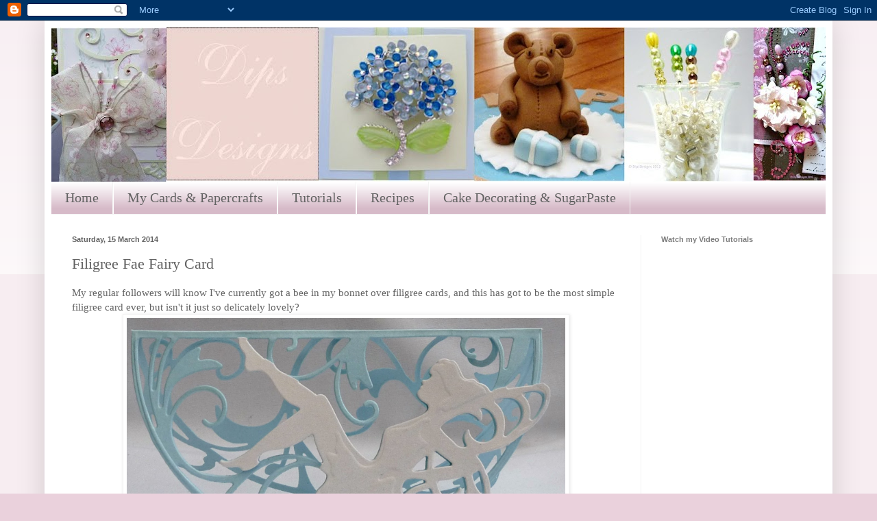

--- FILE ---
content_type: text/html; charset=UTF-8
request_url: http://www.dipsdesigns.com/2014/03/filigree-fae-fairy-card-sneak-peek-3.html
body_size: 27421
content:
<!DOCTYPE html>
<html class='v2' dir='ltr' xmlns='http://www.w3.org/1999/xhtml' xmlns:b='http://www.google.com/2005/gml/b' xmlns:data='http://www.google.com/2005/gml/data' xmlns:expr='http://www.google.com/2005/gml/expr'>
<head>
<link href='https://www.blogger.com/static/v1/widgets/4128112664-css_bundle_v2.css' rel='stylesheet' type='text/css'/>
<meta content='1e1811142cdbe6ebc149e900873fb771' name='p:domain_verify'/>
<meta content='60DFE6BEC2DC0B681E79662B992A60A9' name='msvalidate.01'/>
<meta content='width=1100' name='viewport'/>
<meta content='text/html; charset=UTF-8' http-equiv='Content-Type'/>
<meta content='blogger' name='generator'/>
<link href='http://www.dipsdesigns.com/favicon.ico' rel='icon' type='image/x-icon'/>
<link href='http://www.dipsdesigns.com/2014/03/filigree-fae-fairy-card-sneak-peek-3.html' rel='canonical'/>
<link rel="alternate" type="application/atom+xml" title="DipsDesigns - Atom" href="http://www.dipsdesigns.com/feeds/posts/default" />
<link rel="alternate" type="application/rss+xml" title="DipsDesigns - RSS" href="http://www.dipsdesigns.com/feeds/posts/default?alt=rss" />
<link rel="service.post" type="application/atom+xml" title="DipsDesigns - Atom" href="https://www.blogger.com/feeds/8696933488586245199/posts/default" />

<link rel="alternate" type="application/atom+xml" title="DipsDesigns - Atom" href="http://www.dipsdesigns.com/feeds/8404552890706913577/comments/default" />
<!--Can't find substitution for tag [blog.ieCssRetrofitLinks]-->
<link href='https://blogger.googleusercontent.com/img/b/R29vZ2xl/AVvXsEhTuHqC7HDYVLcz6d0aQg2Tdk8D4KMaurlyfxFqh0NjtmVkHXXqyHYXTRSqdOsJ-kXfeyHoOwEGqJu4mngSnrHMdCp0Aawjj90or2RMvON2uUFfMzS117kWRlKJQH4hhAsjsFQT1evMsL8/s1600/P1020689.JPG' rel='image_src'/>
<meta content='Filigree card using Tonic Studios new Indulgence Fae Hideaway Fairy dies, created by DipsDesigns.' name='description'/>
<meta content='http://www.dipsdesigns.com/2014/03/filigree-fae-fairy-card-sneak-peek-3.html' property='og:url'/>
<meta content='Filigree Fae Fairy Card' property='og:title'/>
<meta content='Filigree card using Tonic Studios new Indulgence Fae Hideaway Fairy dies, created by DipsDesigns.' property='og:description'/>
<meta content='https://blogger.googleusercontent.com/img/b/R29vZ2xl/AVvXsEhTuHqC7HDYVLcz6d0aQg2Tdk8D4KMaurlyfxFqh0NjtmVkHXXqyHYXTRSqdOsJ-kXfeyHoOwEGqJu4mngSnrHMdCp0Aawjj90or2RMvON2uUFfMzS117kWRlKJQH4hhAsjsFQT1evMsL8/w1200-h630-p-k-no-nu/P1020689.JPG' property='og:image'/>
<title>DipsDesigns: Filigree Fae Fairy Card</title>
<style type='text/css'>@font-face{font-family:'Calligraffitti';font-style:normal;font-weight:400;font-display:swap;src:url(//fonts.gstatic.com/s/calligraffitti/v20/46k2lbT3XjDVqJw3DCmCFjE0vkFeOZdjppN_.woff2)format('woff2');unicode-range:U+0000-00FF,U+0131,U+0152-0153,U+02BB-02BC,U+02C6,U+02DA,U+02DC,U+0304,U+0308,U+0329,U+2000-206F,U+20AC,U+2122,U+2191,U+2193,U+2212,U+2215,U+FEFF,U+FFFD;}</style>
<style id='page-skin-1' type='text/css'><!--
/*
-----------------------------------------------
Blogger Template Style
Name:     Simple
Designer: Blogger
URL:      www.blogger.com
----------------------------------------------- */
/* Content
----------------------------------------------- */
body {
font: normal normal 14px Georgia, Utopia, 'Palatino Linotype', Palatino, serif;
color: #626262;
background: #ead1dc none repeat scroll top left;
padding: 0 40px 40px 40px;
}
html body .region-inner {
min-width: 0;
max-width: 100%;
width: auto;
}
h2 {
font-size: 22px;
}
a:link {
text-decoration:none;
color: #7d7d7d;
}
a:visited {
text-decoration:none;
color: #ceafbc;
}
a:hover {
text-decoration:underline;
color: #ead1dc;
}
.body-fauxcolumn-outer .fauxcolumn-inner {
background: transparent url(http://www.blogblog.com/1kt/simple/body_gradient_tile_light.png) repeat scroll top left;
_background-image: none;
}
.body-fauxcolumn-outer .cap-top {
position: absolute;
z-index: 1;
height: 400px;
width: 100%;
}
.body-fauxcolumn-outer .cap-top .cap-left {
width: 100%;
background: transparent url(http://www.blogblog.com/1kt/simple/gradients_light.png) repeat-x scroll top left;
_background-image: none;
}
.content-outer {
-moz-box-shadow: 0 0 40px rgba(0, 0, 0, .15);
-webkit-box-shadow: 0 0 5px rgba(0, 0, 0, .15);
-goog-ms-box-shadow: 0 0 10px #333333;
box-shadow: 0 0 40px rgba(0, 0, 0, .15);
margin-bottom: 1px;
}
.content-inner {
padding: 10px 10px;
}
.content-inner {
background-color: #ffffff;
}
/* Header
----------------------------------------------- */
.header-outer {
background: #ce90aa url(http://www.blogblog.com/1kt/simple/gradients_light.png) repeat-x scroll 0 -400px;
_background-image: none;
}
.Header h1 {
font: normal normal 80px Calligraffitti;
color: #ffffff;
text-shadow: 1px 2px 3px rgba(0, 0, 0, .2);
}
.Header h1 a {
color: #ffffff;
}
.Header .description {
font-size: 140%;
color: #969696;
}
.header-inner .Header .titlewrapper {
padding: 22px 30px;
}
.header-inner .Header .descriptionwrapper {
padding: 0 30px;
}
/* Tabs
----------------------------------------------- */
.tabs-inner .section:first-child {
border-top: 0 solid #f3f3f3;
}
.tabs-inner .section:first-child ul {
margin-top: -0;
border-top: 0 solid #f3f3f3;
border-left: 0 solid #f3f3f3;
border-right: 0 solid #f3f3f3;
}
.tabs-inner .widget ul {
background: #d6bac8 url(http://www.blogblog.com/1kt/simple/gradients_light.png) repeat-x scroll 0 -800px;
_background-image: none;
border-bottom: 1px solid #f3f3f3;
margin-top: 0;
margin-left: -30px;
margin-right: -30px;
}
.tabs-inner .widget li a {
display: inline-block;
padding: .6em 1em;
font: normal normal 20px Georgia, Utopia, 'Palatino Linotype', Palatino, serif;
color: #626262;
border-left: 1px solid #ffffff;
border-right: 1px solid #f3f3f3;
}
.tabs-inner .widget li:first-child a {
border-left: none;
}
.tabs-inner .widget li.selected a, .tabs-inner .widget li a:hover {
color: #969696;
background-color: #f3f3f3;
text-decoration: none;
}
/* Columns
----------------------------------------------- */
.main-outer {
border-top: 0 solid #f3f3f3;
}
.fauxcolumn-left-outer .fauxcolumn-inner {
border-right: 1px solid #f3f3f3;
}
.fauxcolumn-right-outer .fauxcolumn-inner {
border-left: 1px solid #f3f3f3;
}
/* Headings
----------------------------------------------- */
div.widget > h2,
div.widget h2.title {
margin: 0 0 1em 0;
font: normal bold 11px Arial, Tahoma, Helvetica, FreeSans, sans-serif;
color: #7d7d7d;
}
/* Widgets
----------------------------------------------- */
.widget .zippy {
color: #a5a5a5;
text-shadow: 2px 2px 1px rgba(0, 0, 0, .1);
}
.widget .popular-posts ul {
list-style: none;
}
/* Posts
----------------------------------------------- */
h2.date-header {
font: normal bold 11px Arial, Tahoma, Helvetica, FreeSans, sans-serif;
}
.date-header span {
background-color: transparent;
color: #626262;
padding: inherit;
letter-spacing: inherit;
margin: inherit;
}
.main-inner {
padding-top: 30px;
padding-bottom: 30px;
}
.main-inner .column-center-inner {
padding: 0 15px;
}
.main-inner .column-center-inner .section {
margin: 0 15px;
}
.post {
margin: 0 0 25px 0;
}
h3.post-title, .comments h4 {
font: normal normal 22px Georgia, Utopia, 'Palatino Linotype', Palatino, serif;
margin: .75em 0 0;
}
.post-body {
font-size: 110%;
line-height: 1.4;
position: relative;
}
.post-body img, .post-body .tr-caption-container, .Profile img, .Image img,
.BlogList .item-thumbnail img {
padding: 2px;
background: #ffffff;
border: 1px solid #f3f3f3;
-moz-box-shadow: 1px 1px 5px rgba(0, 0, 0, .1);
-webkit-box-shadow: 1px 1px 5px rgba(0, 0, 0, .1);
box-shadow: 1px 1px 5px rgba(0, 0, 0, .1);
}
.post-body img, .post-body .tr-caption-container {
padding: 5px;
}
.post-body .tr-caption-container {
color: #626262;
}
.post-body .tr-caption-container img {
padding: 0;
background: transparent;
border: none;
-moz-box-shadow: 0 0 0 rgba(0, 0, 0, .1);
-webkit-box-shadow: 0 0 0 rgba(0, 0, 0, .1);
box-shadow: 0 0 0 rgba(0, 0, 0, .1);
}
.post-header {
margin: 0 0 1.5em;
line-height: 1.6;
font-size: 90%;
}
.post-footer {
margin: 20px -2px 0;
padding: 5px 10px;
color: #7d7d7d;
background-color: #fdfdfd;
border-bottom: 1px solid #f3f3f3;
line-height: 1.6;
font-size: 90%;
}
#comments .comment-author {
padding-top: 1.5em;
border-top: 1px solid #f3f3f3;
background-position: 0 1.5em;
}
#comments .comment-author:first-child {
padding-top: 0;
border-top: none;
}
.avatar-image-container {
margin: .2em 0 0;
}
#comments .avatar-image-container img {
border: 1px solid #f3f3f3;
}
/* Comments
----------------------------------------------- */
.comments .comments-content .icon.blog-author {
background-repeat: no-repeat;
background-image: url([data-uri]);
}
.comments .comments-content .loadmore a {
border-top: 1px solid #a5a5a5;
border-bottom: 1px solid #a5a5a5;
}
.comments .comment-thread.inline-thread {
background-color: #fdfdfd;
}
.comments .continue {
border-top: 2px solid #a5a5a5;
}
/* Accents
---------------------------------------------- */
.section-columns td.columns-cell {
border-left: 1px solid #f3f3f3;
}
.blog-pager {
background: transparent none no-repeat scroll top center;
}
.blog-pager-older-link, .home-link,
.blog-pager-newer-link {
background-color: #ffffff;
padding: 5px;
}
.footer-outer {
border-top: 0 dashed #bbbbbb;
}
/* Mobile
----------------------------------------------- */
body.mobile  {
background-size: auto;
}
.mobile .body-fauxcolumn-outer {
background: transparent none repeat scroll top left;
}
.mobile .body-fauxcolumn-outer .cap-top {
background-size: 100% auto;
}
.mobile .content-outer {
-webkit-box-shadow: 0 0 3px rgba(0, 0, 0, .15);
box-shadow: 0 0 3px rgba(0, 0, 0, .15);
}
.mobile .tabs-inner .widget ul {
margin-left: 0;
margin-right: 0;
}
.mobile .post {
margin: 0;
}
.mobile .main-inner .column-center-inner .section {
margin: 0;
}
.mobile .date-header span {
padding: 0.1em 10px;
margin: 0 -10px;
}
.mobile h3.post-title {
margin: 0;
}
.mobile .blog-pager {
background: transparent none no-repeat scroll top center;
}
.mobile .footer-outer {
border-top: none;
}
.mobile .main-inner, .mobile .footer-inner {
background-color: #ffffff;
}
.mobile-index-contents {
color: #626262;
}
.mobile-link-button {
background-color: #7d7d7d;
}
.mobile-link-button a:link, .mobile-link-button a:visited {
color: #ffffff;
}
.mobile .tabs-inner .section:first-child {
border-top: none;
}
.mobile .tabs-inner .PageList .widget-content {
background-color: #f3f3f3;
color: #969696;
border-top: 1px solid #f3f3f3;
border-bottom: 1px solid #f3f3f3;
}
.mobile .tabs-inner .PageList .widget-content .pagelist-arrow {
border-left: 1px solid #f3f3f3;
}
.jump-link { float: left;   }
.jump-link a, .jump-link a:visited {
font-size:15px;
color: #ce90aa;
font-family: "Georgia";
font-weight: Bold; }
.jump-link a:hover { color: #000000; }
--></style>
<style id='template-skin-1' type='text/css'><!--
body {
min-width: 1150px;
}
.content-outer, .content-fauxcolumn-outer, .region-inner {
min-width: 1150px;
max-width: 1150px;
_width: 1150px;
}
.main-inner .columns {
padding-left: 0;
padding-right: 270px;
}
.main-inner .fauxcolumn-center-outer {
left: 0;
right: 270px;
/* IE6 does not respect left and right together */
_width: expression(this.parentNode.offsetWidth -
parseInt("0") -
parseInt("270px") + 'px');
}
.main-inner .fauxcolumn-left-outer {
width: 0;
}
.main-inner .fauxcolumn-right-outer {
width: 270px;
}
.main-inner .column-left-outer {
width: 0;
right: 100%;
margin-left: -0;
}
.main-inner .column-right-outer {
width: 270px;
margin-right: -270px;
}
#layout {
min-width: 0;
}
#layout .content-outer {
min-width: 0;
width: 800px;
}
#layout .region-inner {
min-width: 0;
width: auto;
}
--></style>
<script type='text/javascript'>
        (function(i,s,o,g,r,a,m){i['GoogleAnalyticsObject']=r;i[r]=i[r]||function(){
        (i[r].q=i[r].q||[]).push(arguments)},i[r].l=1*new Date();a=s.createElement(o),
        m=s.getElementsByTagName(o)[0];a.async=1;a.src=g;m.parentNode.insertBefore(a,m)
        })(window,document,'script','https://www.google-analytics.com/analytics.js','ga');
        ga('create', 'UA-29480783-1', 'auto', 'blogger');
        ga('blogger.send', 'pageview');
      </script>
<link href='https://www.blogger.com/dyn-css/authorization.css?targetBlogID=8696933488586245199&amp;zx=42b57f21-27ac-4ad6-86d4-351c71efb6a5' media='none' onload='if(media!=&#39;all&#39;)media=&#39;all&#39;' rel='stylesheet'/><noscript><link href='https://www.blogger.com/dyn-css/authorization.css?targetBlogID=8696933488586245199&amp;zx=42b57f21-27ac-4ad6-86d4-351c71efb6a5' rel='stylesheet'/></noscript>
<meta name='google-adsense-platform-account' content='ca-host-pub-1556223355139109'/>
<meta name='google-adsense-platform-domain' content='blogspot.com'/>

<!-- data-ad-client=ca-pub-1442175906687589 -->

</head>
<body class='loading variant-bold'>
<div class='navbar section' id='navbar'><div class='widget Navbar' data-version='1' id='Navbar1'><script type="text/javascript">
    function setAttributeOnload(object, attribute, val) {
      if(window.addEventListener) {
        window.addEventListener('load',
          function(){ object[attribute] = val; }, false);
      } else {
        window.attachEvent('onload', function(){ object[attribute] = val; });
      }
    }
  </script>
<div id="navbar-iframe-container"></div>
<script type="text/javascript" src="https://apis.google.com/js/platform.js"></script>
<script type="text/javascript">
      gapi.load("gapi.iframes:gapi.iframes.style.bubble", function() {
        if (gapi.iframes && gapi.iframes.getContext) {
          gapi.iframes.getContext().openChild({
              url: 'https://www.blogger.com/navbar/8696933488586245199?po\x3d8404552890706913577\x26origin\x3dhttp://www.dipsdesigns.com',
              where: document.getElementById("navbar-iframe-container"),
              id: "navbar-iframe"
          });
        }
      });
    </script><script type="text/javascript">
(function() {
var script = document.createElement('script');
script.type = 'text/javascript';
script.src = '//pagead2.googlesyndication.com/pagead/js/google_top_exp.js';
var head = document.getElementsByTagName('head')[0];
if (head) {
head.appendChild(script);
}})();
</script>
</div></div>
<div class='body-fauxcolumns'>
<div class='fauxcolumn-outer body-fauxcolumn-outer'>
<div class='cap-top'>
<div class='cap-left'></div>
<div class='cap-right'></div>
</div>
<div class='fauxborder-left'>
<div class='fauxborder-right'></div>
<div class='fauxcolumn-inner'>
</div>
</div>
<div class='cap-bottom'>
<div class='cap-left'></div>
<div class='cap-right'></div>
</div>
</div>
</div>
<div class='content'>
<div class='content-fauxcolumns'>
<div class='fauxcolumn-outer content-fauxcolumn-outer'>
<div class='cap-top'>
<div class='cap-left'></div>
<div class='cap-right'></div>
</div>
<div class='fauxborder-left'>
<div class='fauxborder-right'></div>
<div class='fauxcolumn-inner'>
</div>
</div>
<div class='cap-bottom'>
<div class='cap-left'></div>
<div class='cap-right'></div>
</div>
</div>
</div>
<div class='content-outer'>
<div class='content-cap-top cap-top'>
<div class='cap-left'></div>
<div class='cap-right'></div>
</div>
<div class='fauxborder-left content-fauxborder-left'>
<div class='fauxborder-right content-fauxborder-right'></div>
<div class='content-inner'>
<header>
<div class='header-outer'>
<div class='header-cap-top cap-top'>
<div class='cap-left'></div>
<div class='cap-right'></div>
</div>
<div class='fauxborder-left header-fauxborder-left'>
<div class='fauxborder-right header-fauxborder-right'></div>
<div class='region-inner header-inner'>
<div class='header section' id='header'><div class='widget Header' data-version='1' id='Header1'>
<div id='header-inner'>
<a href='http://www.dipsdesigns.com/' style='display: block'>
<img alt='DipsDesigns' height='225px; ' id='Header1_headerimg' src='https://blogger.googleusercontent.com/img/b/R29vZ2xl/AVvXsEjILuKLkQWdcPC6xr7FgmGV-pqEfkGANle3yGVUeSLFSCmtWZK8udJb4-LQIJ1mnCA8wUgdoN0DrvfYv_jDEV7WxdmhpK2GC5-qShzhhiFmTRXsDlu36Tq92jLIR4mnjNPpRQ4Je5hSrl0/s1130/Header2.jpg' style='display: block' width='1130px; '/>
</a>
</div>
</div></div>
</div>
</div>
<div class='header-cap-bottom cap-bottom'>
<div class='cap-left'></div>
<div class='cap-right'></div>
</div>
</div>
</header>
<div class='tabs-outer'>
<div class='tabs-cap-top cap-top'>
<div class='cap-left'></div>
<div class='cap-right'></div>
</div>
<div class='fauxborder-left tabs-fauxborder-left'>
<div class='fauxborder-right tabs-fauxborder-right'></div>
<div class='region-inner tabs-inner'>
<div class='tabs section' id='crosscol'><div class='widget PageList' data-version='1' id='PageList1'>
<h2>Pages</h2>
<div class='widget-content'>
<ul>
<li>
<a href='http://www.dipsdesigns.com/'>Home</a>
</li>
<li>
<a href='http://www.dipsdesigns.com/p/my-cards.html'>My Cards &amp; Papercrafts</a>
</li>
<li>
<a href='http://www.dipsdesigns.com/p/tutorials.html'>Tutorials</a>
</li>
<li>
<a href='http://www.dipsdesigns.com/p/recipes.html'>Recipes</a>
</li>
<li>
<a href='http://www.dipsdesigns.com/p/cakes-sweet-treats.html'>Cake Decorating & SugarPaste</a>
</li>
</ul>
<div class='clear'></div>
</div>
</div></div>
<div class='tabs no-items section' id='crosscol-overflow'></div>
</div>
</div>
<div class='tabs-cap-bottom cap-bottom'>
<div class='cap-left'></div>
<div class='cap-right'></div>
</div>
</div>
<div class='main-outer'>
<div class='main-cap-top cap-top'>
<div class='cap-left'></div>
<div class='cap-right'></div>
</div>
<div class='fauxborder-left main-fauxborder-left'>
<div class='fauxborder-right main-fauxborder-right'></div>
<div class='region-inner main-inner'>
<div class='columns fauxcolumns'>
<div class='fauxcolumn-outer fauxcolumn-center-outer'>
<div class='cap-top'>
<div class='cap-left'></div>
<div class='cap-right'></div>
</div>
<div class='fauxborder-left'>
<div class='fauxborder-right'></div>
<div class='fauxcolumn-inner'>
</div>
</div>
<div class='cap-bottom'>
<div class='cap-left'></div>
<div class='cap-right'></div>
</div>
</div>
<div class='fauxcolumn-outer fauxcolumn-left-outer'>
<div class='cap-top'>
<div class='cap-left'></div>
<div class='cap-right'></div>
</div>
<div class='fauxborder-left'>
<div class='fauxborder-right'></div>
<div class='fauxcolumn-inner'>
</div>
</div>
<div class='cap-bottom'>
<div class='cap-left'></div>
<div class='cap-right'></div>
</div>
</div>
<div class='fauxcolumn-outer fauxcolumn-right-outer'>
<div class='cap-top'>
<div class='cap-left'></div>
<div class='cap-right'></div>
</div>
<div class='fauxborder-left'>
<div class='fauxborder-right'></div>
<div class='fauxcolumn-inner'>
</div>
</div>
<div class='cap-bottom'>
<div class='cap-left'></div>
<div class='cap-right'></div>
</div>
</div>
<!-- corrects IE6 width calculation -->
<div class='columns-inner'>
<div class='column-center-outer'>
<div class='column-center-inner'>
<div class='main section' id='main'><div class='widget Blog' data-version='1' id='Blog1'>
<div class='blog-posts hfeed'>

          <div class="date-outer">
        
<h2 class='date-header'><span>Saturday, 15 March 2014</span></h2>

          <div class="date-posts">
        
<div class='post-outer'>
<div class='post hentry' itemscope='itemscope' itemtype='http://schema.org/BlogPosting'>
<a name='8404552890706913577'></a>
<h3 class='post-title entry-title' itemprop='name'>
Filigree Fae Fairy Card
</h3>
<div class='post-header'>
<div class='post-header-line-1'></div>
</div>
<div class='post-body entry-content' id='post-body-8404552890706913577' itemprop='articleBody'>
<span style="font-family: Georgia, Times New Roman, serif;">My regular followers will know I've currently got a bee in my bonnet over filigree cards, and this has got to be the most simple filigree card ever, but isn't it just so delicately lovely?</span><br />
<div class="separator" style="clear: both; text-align: center;">
<a href="https://blogger.googleusercontent.com/img/b/R29vZ2xl/AVvXsEhTuHqC7HDYVLcz6d0aQg2Tdk8D4KMaurlyfxFqh0NjtmVkHXXqyHYXTRSqdOsJ-kXfeyHoOwEGqJu4mngSnrHMdCp0Aawjj90or2RMvON2uUFfMzS117kWRlKJQH4hhAsjsFQT1evMsL8/s1600/P1020689.JPG" imageanchor="1" style="margin-left: 1em; margin-right: 1em;"><img border="0" height="348" src="https://blogger.googleusercontent.com/img/b/R29vZ2xl/AVvXsEhTuHqC7HDYVLcz6d0aQg2Tdk8D4KMaurlyfxFqh0NjtmVkHXXqyHYXTRSqdOsJ-kXfeyHoOwEGqJu4mngSnrHMdCp0Aawjj90or2RMvON2uUFfMzS117kWRlKJQH4hhAsjsFQT1evMsL8/s1600/P1020689.JPG" width="640" /></a></div>
<div>
<strong style="font-family: Georgia, &quot;Times New Roman&quot;, serif;"></strong><br />
<a name="more"></a><strong style="font-family: Georgia, &quot;Times New Roman&quot;, serif;">Card Recipe (my simplest recipe ever):</strong><br />
<span style="font-family: Georgia, &quot;Times New Roman&quot;, serif;"><em><b>Paper and Card:</b></em>&nbsp;Stardream</span><br />
<span style="font-family: Georgia, &quot;Times New Roman&quot;, serif;"><em><b>Tools:</b></em>&nbsp;Tonic Studios Die Sets - Fae Hideaway Indulgence Semi Dies</span><span style="font-family: Georgia, 'Times New Roman', serif;">,&nbsp;&nbsp;<a href="http://tidd.ly/72f3df6f" target="_blank">Grand Calibur</a></span><br />
<span style="font-family: Georgia, Times New Roman, serif;"><br /></span>
<span style="font-family: Georgia, Times New Roman, serif;">I simply cut the&nbsp;</span><span style="font-family: Georgia, 'Times New Roman', serif;">Fae Hideaway Indulgence Semi Die from aqua stardream cardstock, scored through the centre and carefully folded in half. &nbsp;I then recut out the Fae fairy in white stardream card, snipped her out and decoupaged her onto the card base with 3D foam.</span><br />
<span style="font-family: Georgia, 'Times New Roman', serif;"><br /></span>
<br />
<div class="separator" style="clear: both; text-align: center;">
<a href="https://blogger.googleusercontent.com/img/b/R29vZ2xl/AVvXsEgDTe_7Vz1OAQtgJWdIU3rUYmx015fOa_2M9IGf5kuUarZWeYuR03m8vNVcfbRFwUReTvevJtKrowkB0znp1Xo6YhbA5TXxZh6iAvs6YnUq8RKxllYfUTXRTreLcH8992lMh_i-1-f0Rqs/s1600/P1020562.JPG" imageanchor="1" style="clear: left; float: left; margin-bottom: 1em; margin-right: 1em;"><img border="0" height="182" src="https://blogger.googleusercontent.com/img/b/R29vZ2xl/AVvXsEgDTe_7Vz1OAQtgJWdIU3rUYmx015fOa_2M9IGf5kuUarZWeYuR03m8vNVcfbRFwUReTvevJtKrowkB0znp1Xo6YhbA5TXxZh6iAvs6YnUq8RKxllYfUTXRTreLcH8992lMh_i-1-f0Rqs/s1600/P1020562.JPG" width="200" /></a></div>
<span style="font-family: Georgia, 'Times New Roman', serif;">There's no where to place a greeting on this card, so I would send it with a co-ordinating gift tag made using my pop-up sentiments, <a href="http://www.dipsdesigns.com/2014/03/creating-filigree-card-bases-faux-laser.html" target="_blank">I have a tutorial on how to create them here</a>.</span></div>
<a class='pin-it-button' count-layout='horizontal' href='http://pinterest.com/pin/create/button/?url=http://www.dipsdesigns.com/2014/03/filigree-fae-fairy-card-sneak-peek-3.html'>Pin It Now!</a>
<a href='javascript:void(run_pinmarklet())' style='margin-left:-93px; width:43px; height:20px; display:inline-block;'></a>
<script src='http://assets.pinterest.com/js/pinit.js' type='text/javascript'></script>
<script type='text/javascript'> 
function run_pinmarklet() { 
var e=document.createElement('script'); e.setAttribute('type','text/javascript'); 
e.setAttribute('charset','UTF-8'); 
e.setAttribute('src','http://assets.pinterest.com/js/pinmarklet.js?r=' + Math.random()*99999999); 
document.body.appendChild(e); 
} 
</script>
<div style='clear: both;'></div>
</div>
<div class='post-footer'>
<div class='post-footer-line post-footer-line-1'><span class='post-author vcard'>
Posted by
<span class='fn'>
<a href='https://www.blogger.com/profile/00122888566165420912' itemprop='author' rel='author' title='author profile'>
Dips
</a>
</span>
</span>
<span class='post-timestamp'>
at
<a class='timestamp-link' href='http://www.dipsdesigns.com/2014/03/filigree-fae-fairy-card-sneak-peek-3.html' itemprop='url' rel='bookmark' title='permanent link'><abbr class='published' itemprop='datePublished' title='2014-03-15T05:18:00Z'>05:18</abbr></a>
</span>
<span class='post-comment-link'>
</span>
<span class='post-icons'>
<span class='item-control blog-admin pid-427311193'>
<a href='https://www.blogger.com/post-edit.g?blogID=8696933488586245199&postID=8404552890706913577&from=pencil' title='Edit Post'>
<img alt='' class='icon-action' height='18' src='https://resources.blogblog.com/img/icon18_edit_allbkg.gif' width='18'/>
</a>
</span>
</span>
<div class='post-share-buttons goog-inline-block'>
<a class='goog-inline-block share-button sb-email' href='https://www.blogger.com/share-post.g?blogID=8696933488586245199&postID=8404552890706913577&target=email' target='_blank' title='Email This'><span class='share-button-link-text'>Email This</span></a><a class='goog-inline-block share-button sb-blog' href='https://www.blogger.com/share-post.g?blogID=8696933488586245199&postID=8404552890706913577&target=blog' onclick='window.open(this.href, "_blank", "height=270,width=475"); return false;' target='_blank' title='BlogThis!'><span class='share-button-link-text'>BlogThis!</span></a><a class='goog-inline-block share-button sb-twitter' href='https://www.blogger.com/share-post.g?blogID=8696933488586245199&postID=8404552890706913577&target=twitter' target='_blank' title='Share to X'><span class='share-button-link-text'>Share to X</span></a><a class='goog-inline-block share-button sb-facebook' href='https://www.blogger.com/share-post.g?blogID=8696933488586245199&postID=8404552890706913577&target=facebook' onclick='window.open(this.href, "_blank", "height=430,width=640"); return false;' target='_blank' title='Share to Facebook'><span class='share-button-link-text'>Share to Facebook</span></a><a class='goog-inline-block share-button sb-pinterest' href='https://www.blogger.com/share-post.g?blogID=8696933488586245199&postID=8404552890706913577&target=pinterest' target='_blank' title='Share to Pinterest'><span class='share-button-link-text'>Share to Pinterest</span></a>
</div>
</div>
<div class='post-footer-line post-footer-line-2'><span class='post-labels'>
Labels:
<a href='http://www.dipsdesigns.com/search/label/Fae%20Hideaway%20Semi%20Dies' rel='tag'>Fae Hideaway Semi Dies</a>,
<a href='http://www.dipsdesigns.com/search/label/Fairy' rel='tag'>Fairy</a>,
<a href='http://www.dipsdesigns.com/search/label/Grand%20Calibur' rel='tag'>Grand Calibur</a>
</span>
</div>
<div class='post-footer-line post-footer-line-3'><span class='post-location'>
</span>
</div>
</div>
</div>
<div class='comments' id='comments'>
<a name='comments'></a>
<h4>3 comments:</h4>
<div class='comments-content'>
<script async='async' src='' type='text/javascript'></script>
<script type='text/javascript'>
    (function() {
      var items = null;
      var msgs = null;
      var config = {};

// <![CDATA[
      var cursor = null;
      if (items && items.length > 0) {
        cursor = parseInt(items[items.length - 1].timestamp) + 1;
      }

      var bodyFromEntry = function(entry) {
        var text = (entry &&
                    ((entry.content && entry.content.$t) ||
                     (entry.summary && entry.summary.$t))) ||
            '';
        if (entry && entry.gd$extendedProperty) {
          for (var k in entry.gd$extendedProperty) {
            if (entry.gd$extendedProperty[k].name == 'blogger.contentRemoved') {
              return '<span class="deleted-comment">' + text + '</span>';
            }
          }
        }
        return text;
      }

      var parse = function(data) {
        cursor = null;
        var comments = [];
        if (data && data.feed && data.feed.entry) {
          for (var i = 0, entry; entry = data.feed.entry[i]; i++) {
            var comment = {};
            // comment ID, parsed out of the original id format
            var id = /blog-(\d+).post-(\d+)/.exec(entry.id.$t);
            comment.id = id ? id[2] : null;
            comment.body = bodyFromEntry(entry);
            comment.timestamp = Date.parse(entry.published.$t) + '';
            if (entry.author && entry.author.constructor === Array) {
              var auth = entry.author[0];
              if (auth) {
                comment.author = {
                  name: (auth.name ? auth.name.$t : undefined),
                  profileUrl: (auth.uri ? auth.uri.$t : undefined),
                  avatarUrl: (auth.gd$image ? auth.gd$image.src : undefined)
                };
              }
            }
            if (entry.link) {
              if (entry.link[2]) {
                comment.link = comment.permalink = entry.link[2].href;
              }
              if (entry.link[3]) {
                var pid = /.*comments\/default\/(\d+)\?.*/.exec(entry.link[3].href);
                if (pid && pid[1]) {
                  comment.parentId = pid[1];
                }
              }
            }
            comment.deleteclass = 'item-control blog-admin';
            if (entry.gd$extendedProperty) {
              for (var k in entry.gd$extendedProperty) {
                if (entry.gd$extendedProperty[k].name == 'blogger.itemClass') {
                  comment.deleteclass += ' ' + entry.gd$extendedProperty[k].value;
                } else if (entry.gd$extendedProperty[k].name == 'blogger.displayTime') {
                  comment.displayTime = entry.gd$extendedProperty[k].value;
                }
              }
            }
            comments.push(comment);
          }
        }
        return comments;
      };

      var paginator = function(callback) {
        if (hasMore()) {
          var url = config.feed + '?alt=json&v=2&orderby=published&reverse=false&max-results=50';
          if (cursor) {
            url += '&published-min=' + new Date(cursor).toISOString();
          }
          window.bloggercomments = function(data) {
            var parsed = parse(data);
            cursor = parsed.length < 50 ? null
                : parseInt(parsed[parsed.length - 1].timestamp) + 1
            callback(parsed);
            window.bloggercomments = null;
          }
          url += '&callback=bloggercomments';
          var script = document.createElement('script');
          script.type = 'text/javascript';
          script.src = url;
          document.getElementsByTagName('head')[0].appendChild(script);
        }
      };
      var hasMore = function() {
        return !!cursor;
      };
      var getMeta = function(key, comment) {
        if ('iswriter' == key) {
          var matches = !!comment.author
              && comment.author.name == config.authorName
              && comment.author.profileUrl == config.authorUrl;
          return matches ? 'true' : '';
        } else if ('deletelink' == key) {
          return config.baseUri + '/comment/delete/'
               + config.blogId + '/' + comment.id;
        } else if ('deleteclass' == key) {
          return comment.deleteclass;
        }
        return '';
      };

      var replybox = null;
      var replyUrlParts = null;
      var replyParent = undefined;

      var onReply = function(commentId, domId) {
        if (replybox == null) {
          // lazily cache replybox, and adjust to suit this style:
          replybox = document.getElementById('comment-editor');
          if (replybox != null) {
            replybox.height = '250px';
            replybox.style.display = 'block';
            replyUrlParts = replybox.src.split('#');
          }
        }
        if (replybox && (commentId !== replyParent)) {
          replybox.src = '';
          document.getElementById(domId).insertBefore(replybox, null);
          replybox.src = replyUrlParts[0]
              + (commentId ? '&parentID=' + commentId : '')
              + '#' + replyUrlParts[1];
          replyParent = commentId;
        }
      };

      var hash = (window.location.hash || '#').substring(1);
      var startThread, targetComment;
      if (/^comment-form_/.test(hash)) {
        startThread = hash.substring('comment-form_'.length);
      } else if (/^c[0-9]+$/.test(hash)) {
        targetComment = hash.substring(1);
      }

      // Configure commenting API:
      var configJso = {
        'maxDepth': config.maxThreadDepth
      };
      var provider = {
        'id': config.postId,
        'data': items,
        'loadNext': paginator,
        'hasMore': hasMore,
        'getMeta': getMeta,
        'onReply': onReply,
        'rendered': true,
        'initComment': targetComment,
        'initReplyThread': startThread,
        'config': configJso,
        'messages': msgs
      };

      var render = function() {
        if (window.goog && window.goog.comments) {
          var holder = document.getElementById('comment-holder');
          window.goog.comments.render(holder, provider);
        }
      };

      // render now, or queue to render when library loads:
      if (window.goog && window.goog.comments) {
        render();
      } else {
        window.goog = window.goog || {};
        window.goog.comments = window.goog.comments || {};
        window.goog.comments.loadQueue = window.goog.comments.loadQueue || [];
        window.goog.comments.loadQueue.push(render);
      }
    })();
// ]]>
  </script>
<div id='comment-holder'>
<div class="comment-thread toplevel-thread"><ol id="top-ra"><li class="comment" id="c3885160168040987473"><div class="avatar-image-container"><img src="//www.blogger.com/img/blogger_logo_round_35.png" alt=""/></div><div class="comment-block"><div class="comment-header"><cite class="user"><a href="https://www.blogger.com/profile/14899265984497669434" rel="nofollow">Craftysusan</a></cite><span class="icon user "></span><span class="datetime secondary-text"><a rel="nofollow" href="http://www.dipsdesigns.com/2014/03/filigree-fae-fairy-card-sneak-peek-3.html?showComment=1394822213932#c3885160168040987473">14 March 2014 at 18:36</a></span></div><p class="comment-content">What a simple and effective idea Dips. I have ordered the bundle so welcome all your inspiration. </p><span class="comment-actions secondary-text"><a class="comment-reply" target="_self" data-comment-id="3885160168040987473">Reply</a><span class="item-control blog-admin blog-admin pid-594853057"><a target="_self" href="https://www.blogger.com/comment/delete/8696933488586245199/3885160168040987473">Delete</a></span></span></div><div class="comment-replies"><div id="c3885160168040987473-rt" class="comment-thread inline-thread hidden"><span class="thread-toggle thread-expanded"><span class="thread-arrow"></span><span class="thread-count"><a target="_self">Replies</a></span></span><ol id="c3885160168040987473-ra" class="thread-chrome thread-expanded"><div></div><div id="c3885160168040987473-continue" class="continue"><a class="comment-reply" target="_self" data-comment-id="3885160168040987473">Reply</a></div></ol></div></div><div class="comment-replybox-single" id="c3885160168040987473-ce"></div></li><li class="comment" id="c3500881935209110562"><div class="avatar-image-container"><img src="//www.blogger.com/img/blogger_logo_round_35.png" alt=""/></div><div class="comment-block"><div class="comment-header"><cite class="user"><a href="https://www.blogger.com/profile/01648942801517673003" rel="nofollow">deliadottie</a></cite><span class="icon user "></span><span class="datetime secondary-text"><a rel="nofollow" href="http://www.dipsdesigns.com/2014/03/filigree-fae-fairy-card-sneak-peek-3.html?showComment=1396715289393#c3500881935209110562">5 April 2014 at 17:28</a></span></div><p class="comment-content">I have just become one of your followers and how grateful am I, I have had this set and many others and not done a thing with them, now I will get going  with a lot of your inspiration, thanks for taking the time to share with us all, Dee,XX</p><span class="comment-actions secondary-text"><a class="comment-reply" target="_self" data-comment-id="3500881935209110562">Reply</a><span class="item-control blog-admin blog-admin pid-513628668"><a target="_self" href="https://www.blogger.com/comment/delete/8696933488586245199/3500881935209110562">Delete</a></span></span></div><div class="comment-replies"><div id="c3500881935209110562-rt" class="comment-thread inline-thread"><span class="thread-toggle thread-expanded"><span class="thread-arrow"></span><span class="thread-count"><a target="_self">Replies</a></span></span><ol id="c3500881935209110562-ra" class="thread-chrome thread-expanded"><div><li class="comment" id="c7558044050652887413"><div class="avatar-image-container"><img src="//www.blogger.com/img/blogger_logo_round_35.png" alt=""/></div><div class="comment-block"><div class="comment-header"><cite class="user"><a href="https://www.blogger.com/profile/00122888566165420912" rel="nofollow">Dips</a></cite><span class="icon user blog-author"></span><span class="datetime secondary-text"><a rel="nofollow" href="http://www.dipsdesigns.com/2014/03/filigree-fae-fairy-card-sneak-peek-3.html?showComment=1396721237871#c7558044050652887413">5 April 2014 at 19:07</a></span></div><p class="comment-content">You&#39;re more than welcome, deliadottie and thank you for following me</p><span class="comment-actions secondary-text"><span class="item-control blog-admin blog-admin pid-427311193"><a target="_self" href="https://www.blogger.com/comment/delete/8696933488586245199/7558044050652887413">Delete</a></span></span></div><div class="comment-replies"><div id="c7558044050652887413-rt" class="comment-thread inline-thread hidden"><span class="thread-toggle thread-expanded"><span class="thread-arrow"></span><span class="thread-count"><a target="_self">Replies</a></span></span><ol id="c7558044050652887413-ra" class="thread-chrome thread-expanded"><div></div><div id="c7558044050652887413-continue" class="continue"><a class="comment-reply" target="_self" data-comment-id="7558044050652887413">Reply</a></div></ol></div></div><div class="comment-replybox-single" id="c7558044050652887413-ce"></div></li></div><div id="c3500881935209110562-continue" class="continue"><a class="comment-reply" target="_self" data-comment-id="3500881935209110562">Reply</a></div></ol></div></div><div class="comment-replybox-single" id="c3500881935209110562-ce"></div></li></ol><div id="top-continue" class="continue"><a class="comment-reply" target="_self">Add comment</a></div><div class="comment-replybox-thread" id="top-ce"></div><div class="loadmore hidden" data-post-id="8404552890706913577"><a target="_self">Load more...</a></div></div>
</div>
</div>
<p class='comment-footer'>
<div class='comment-form'>
<a name='comment-form'></a>
<p>I love to read your feedback, thank you for taking the time to comment.</p>
<a href='https://www.blogger.com/comment/frame/8696933488586245199?po=8404552890706913577&hl=en-GB&saa=85391&origin=http://www.dipsdesigns.com' id='comment-editor-src'></a>
<iframe allowtransparency='true' class='blogger-iframe-colorize blogger-comment-from-post' frameborder='0' height='410px' id='comment-editor' name='comment-editor' src='' width='100%'></iframe>
<script src='https://www.blogger.com/static/v1/jsbin/1345082660-comment_from_post_iframe.js' type='text/javascript'></script>
<script type='text/javascript'>
      BLOG_CMT_createIframe('https://www.blogger.com/rpc_relay.html');
    </script>
</div>
</p>
<div id='backlinks-container'>
<div id='Blog1_backlinks-container'>
</div>
</div>
</div>
</div>
<div class='inline-ad'>
<script async src="//pagead2.googlesyndication.com/pagead/js/adsbygoogle.js"></script>
<!-- dipsdesigns_main_Blog1_1x1_as -->
<ins class="adsbygoogle"
     style="display:block"
     data-ad-client="ca-pub-1442175906687589"
     data-ad-host="ca-host-pub-1556223355139109"
     data-ad-host-channel="L0007"
     data-ad-slot="6553338758"
     data-ad-format="auto"></ins>
<script>
(adsbygoogle = window.adsbygoogle || []).push({});
</script>
</div>

        </div></div>
      
</div>
<div class='blog-pager' id='blog-pager'>
<span id='blog-pager-newer-link'>
<a class='blog-pager-newer-link' href='http://www.dipsdesigns.com/2014/03/a-little-monochromatic-magic-tonic.html' id='Blog1_blog-pager-newer-link' title='Newer Post'>Newer Post</a>
</span>
<span id='blog-pager-older-link'>
<a class='blog-pager-older-link' href='http://www.dipsdesigns.com/2014/02/tonic-studios-rose-circle-doily-die.html' id='Blog1_blog-pager-older-link' title='Older Post'>Older Post</a>
</span>
<a class='home-link' href='http://www.dipsdesigns.com/'>Home</a>
</div>
<div class='clear'></div>
<div class='post-feeds'>
<div class='feed-links'>
Subscribe to:
<a class='feed-link' href='http://www.dipsdesigns.com/feeds/8404552890706913577/comments/default' target='_blank' type='application/atom+xml'>Post Comments (Atom)</a>
</div>
</div>
</div><div class='widget HTML' data-version='1' id='HTML2'><script>
var linkwithin_site_id = 1166315;
</script>
<script src="http://www.linkwithin.com/widget.js"></script>
<a href="http://www.linkwithin.com/"><img src="http://www.linkwithin.com/pixel.png" alt="Related Posts Plugin for WordPress, Blogger..." style="border: 0" /></a></div></div>
</div>
</div>
<div class='column-left-outer'>
<div class='column-left-inner'>
<aside>
</aside>
</div>
</div>
<div class='column-right-outer'>
<div class='column-right-inner'>
<aside>
<div class='sidebar section' id='sidebar-right-1'><div class='widget HTML' data-version='1' id='HTML4'>
<h2 class='title'>Watch my Video Tutorials</h2>
<div class='widget-content'>
<iframe width="210" height="118" src="https://www.youtube.com/embed/videoseries?list=PLoJ7ePoqFvnReHarGBZSJV6S7bNPuvt0c" frameborder="0" allowfullscreen></iframe>
</div>
<div class='clear'></div>
</div><div class='widget AdSense' data-version='1' id='AdSense1'>
<div class='widget-content'>
<script async src="//pagead2.googlesyndication.com/pagead/js/adsbygoogle.js"></script>
<!-- dipsdesigns_sidebar-right-1_AdSense1_1x1_as -->
<ins class="adsbygoogle"
     style="display:block"
     data-ad-client="ca-pub-1442175906687589"
     data-ad-host="ca-host-pub-1556223355139109"
     data-ad-host-channel="L0001"
     data-ad-slot="8030071959"
     data-ad-format="auto"></ins>
<script>
(adsbygoogle = window.adsbygoogle || []).push({});
</script>
<div class='clear'></div>
</div>
</div><div class='widget PopularPosts' data-version='1' id='PopularPosts1'>
<h2>Popular Posts</h2>
<div class='widget-content popular-posts'>
<ul>
<li>
<div class='item-thumbnail-only'>
<div class='item-thumbnail'>
<a href='http://www.dipsdesigns.com/2013/06/poker-face-saucy-birthday-card.html' target='_blank'>
<img alt='' border='0' src='https://blogger.googleusercontent.com/img/b/R29vZ2xl/AVvXsEg5Xtp0XL4oJPClW3jkn-gowhISNRot7aL5gSWCDm2lymRa0h0nFz00mGJCI1i6tPnUT-xOyoCEO_05KLBVcEhTEvybLT14Z5SCwxJWXXrwrbtiNpz081JA4QarARoJ5I3LQ4YbpYF4OzQ/w72-h72-p-k-no-nu/P1010517.JPG'/>
</a>
</div>
<div class='item-title'><a href='http://www.dipsdesigns.com/2013/06/poker-face-saucy-birthday-card.html'>Poker Face Saucy Birthday Card</a></div>
</div>
<div style='clear: both;'></div>
</li>
<li>
<div class='item-thumbnail-only'>
<div class='item-thumbnail'>
<a href='http://www.dipsdesigns.com/2012/11/i-scream-for-ice-cream.html' target='_blank'>
<img alt='' border='0' src='https://blogger.googleusercontent.com/img/b/R29vZ2xl/AVvXsEgPwWQwjxug27ybq8piuxW5XFgDFMjvtuhbS-0KnZQlTsgqc9VsAVs2ocEw88pcEzJVAbPHCyLrle6xQ5WoohULak_r9k89Nawkr1KFESqHKj9WC_fL7ktOfCyOlZbTt_Yr5-A5xS9fmdk/w72-h72-p-k-no-nu/P1000900.JPG'/>
</a>
</div>
<div class='item-title'><a href='http://www.dipsdesigns.com/2012/11/i-scream-for-ice-cream.html'>I Scream For Ice-Cream!</a></div>
</div>
<div style='clear: both;'></div>
</li>
<li>
<div class='item-thumbnail-only'>
<div class='item-thumbnail'>
<a href='http://www.dipsdesigns.com/2013/06/bunting-house-mouse-card-for-fathers-day.html' target='_blank'>
<img alt='' border='0' src='https://blogger.googleusercontent.com/img/b/R29vZ2xl/AVvXsEiPVOLWXlhVkTXSRkn-JOfugC7GStSfMoVVTjlaGYYRjbXAUwbpjSjkVFscdOuw2JhKCu42kwyuIQrZZW2TuzOpaaCum1GPUP0tnMHqX05aNlNbHtTQm6heGpDgFoP0yuminsfSfpySa14/w72-h72-p-k-no-nu/P1010500.JPG'/>
</a>
</div>
<div class='item-title'><a href='http://www.dipsdesigns.com/2013/06/bunting-house-mouse-card-for-fathers-day.html'>Bunting & House Mouse Card for Father's Day</a></div>
</div>
<div style='clear: both;'></div>
</li>
<li>
<div class='item-thumbnail-only'>
<div class='item-thumbnail'>
<a href='http://www.dipsdesigns.com/2013/04/sewing-bee-altered-button-tin-of.html' target='_blank'>
<img alt='' border='0' src='https://blogger.googleusercontent.com/img/b/R29vZ2xl/AVvXsEhXULi0Lw1fPxKqEk0K-_WjhjLt36jV53UVQHIsylhxpUho0qBjETLm-_q5QBErq2hqrYpe1h4ddI_7Me4AHlAuS5bRGfafPUKGbRnCkFSRYlT9e-mBXtNoExBtsSdM4TBKqKDkM_Kbv4E/w72-h72-p-k-no-nu/P1010371.JPG'/>
</a>
</div>
<div class='item-title'><a href='http://www.dipsdesigns.com/2013/04/sewing-bee-altered-button-tin-of.html'>Sewing Bee Altered Button Tin of Haberdashery Lovelies</a></div>
</div>
<div style='clear: both;'></div>
</li>
<li>
<div class='item-thumbnail-only'>
<div class='item-thumbnail'>
<a href='http://www.dipsdesigns.com/2013/03/mothers-day-afternoon-tea-card.html' target='_blank'>
<img alt='' border='0' src='https://blogger.googleusercontent.com/img/b/R29vZ2xl/AVvXsEiL4JH4WLTUZalERy4ABA7TpQMyM24E2Ek0s4Ln8hOKiDUdPwhHG5mtZRKfMezT8tt0NVnCMiguY0zKA1iWxcW98avTGfewirzj8Uhaur_cxNRVfFTPQj904S4XVJQsb8jl0N2Rsr7EoTk/w72-h72-p-k-no-nu/P1010308.JPG'/>
</a>
</div>
<div class='item-title'><a href='http://www.dipsdesigns.com/2013/03/mothers-day-afternoon-tea-card.html'>Mother's Day Afternoon Tea Card</a></div>
</div>
<div style='clear: both;'></div>
</li>
<li>
<div class='item-thumbnail-only'>
<div class='item-thumbnail'>
<a href='http://www.dipsdesigns.com/2013/05/house-mouse-love-wreath-happy-couple.html' target='_blank'>
<img alt='' border='0' src='https://blogger.googleusercontent.com/img/b/R29vZ2xl/AVvXsEh2vsIfX8itrSH6E0CN5cjtP0MYUI-ueb8UPNwmfmMhcjm6bhdSJGAZWm7K731gGOpxXxyX1a3-xb95ZpUxCu0YCRpTTGx1GbMmCqmT8z68hmn4nHyHC0iS-FseReAHBRBLvhKQx0JWLMA/w72-h72-p-k-no-nu/P1010441.JPG'/>
</a>
</div>
<div class='item-title'><a href='http://www.dipsdesigns.com/2013/05/house-mouse-love-wreath-happy-couple.html'>House Mouse Love Wreath Happy Couple</a></div>
</div>
<div style='clear: both;'></div>
</li>
<li>
<div class='item-thumbnail-only'>
<div class='item-thumbnail'>
<a href='http://www.dipsdesigns.com/2012/02/ribbon-flowers-with-twist-tutorial.html' target='_blank'>
<img alt='' border='0' src='https://blogger.googleusercontent.com/img/b/R29vZ2xl/AVvXsEgptIMEkdwMeVyaW94ZNZP3fgBKiGv7aJ9wBj_76YmRec30ojLBmWsSnjU63zGHsr0nf8Zu6Nu6D6qnDloqt1nirFdJvhI89NDcRqYMA6M29z6qTz3bVtuFyZNcbEDVcnzi518WUl-Fl7Q/w72-h72-p-k-no-nu/P1000409.JPG'/>
</a>
</div>
<div class='item-title'><a href='http://www.dipsdesigns.com/2012/02/ribbon-flowers-with-twist-tutorial.html'>Ribbon Flowers with a Twist Tutorial!</a></div>
</div>
<div style='clear: both;'></div>
</li>
<li>
<div class='item-thumbnail-only'>
<div class='item-thumbnail'>
<a href='http://www.dipsdesigns.com/2012/04/decorative-hat-pins-next-steps.html' target='_blank'>
<img alt='' border='0' src='https://blogger.googleusercontent.com/img/b/R29vZ2xl/AVvXsEgHybCLaAfkkDymifxTO_tlJhacHWMP-LND1-spJcjFIzetbhigW6asOrL44DxkPr54iysT6uuxUOlUG6EoDJ4Vlgt2NY5XC9TwuuLsNAnFHH9cxxijt1ygFRsMDuTYTFtG_7hUNergsxk/w72-h72-p-k-no-nu/Detailed+Hat+Pins+Pearls,+beads+and+silver.JPG'/>
</a>
</div>
<div class='item-title'><a href='http://www.dipsdesigns.com/2012/04/decorative-hat-pins-next-steps.html'>Decorative Hat Pins - Next Steps</a></div>
</div>
<div style='clear: both;'></div>
</li>
<li>
<div class='item-thumbnail-only'>
<div class='item-thumbnail'>
<a href='http://www.dipsdesigns.com/2013/04/a-girly-card-in-peaches-greens-and-some.html' target='_blank'>
<img alt='' border='0' src='https://blogger.googleusercontent.com/img/b/R29vZ2xl/AVvXsEjo-mqkoI6eRTUETCIgNmaCE1LC1CO9HewejXsps1JgzP6j2zc3Nhyjtnq_H5p3cON9waHkDdc0Q_kk8x4TR_zqwdTwXKi0Wj46JVtkEDAtrAIvn87diVilM1t1DbhT_wFANl8aFBi4oVE/w72-h72-p-k-no-nu/P1010350.JPG'/>
</a>
</div>
<div class='item-title'><a href='http://www.dipsdesigns.com/2013/04/a-girly-card-in-peaches-greens-and-some.html'>A Girly Card In Peaches & Greens .....and some news that's a real tonic!</a></div>
</div>
<div style='clear: both;'></div>
</li>
<li>
<div class='item-thumbnail-only'>
<div class='item-thumbnail'>
<a href='http://www.dipsdesigns.com/2013/03/a-tribute-to-kanban-betsie-bob-cute-girl.html' target='_blank'>
<img alt='' border='0' src='https://blogger.googleusercontent.com/img/b/R29vZ2xl/AVvXsEivozx2B12pfR4fd4TUsWR2QtsBNhDV-KMF2nYVDe-W3pvEnooxr7xKINnBrm3OAr-Opu1xfM-p8m__HP6P6aEYqUj4eMXUrKaflQIgcQPFL7lLkU6lKWHUh17gSkyQ6RcdiR-ob0Kj4vo/w72-h72-p-k-no-nu/P1010179.JPG'/>
</a>
</div>
<div class='item-title'><a href='http://www.dipsdesigns.com/2013/03/a-tribute-to-kanban-betsie-bob-cute-girl.html'>A Tribute to Kanban - Betsie Bob Cute Girl</a></div>
</div>
<div style='clear: both;'></div>
</li>
</ul>
<div class='clear'></div>
</div>
</div><div class='widget BlogSearch' data-version='1' id='BlogSearch1'>
<h2 class='title'>Search This Blog</h2>
<div class='widget-content'>
<div id='BlogSearch1_form'>
<form action='http://www.dipsdesigns.com/search' class='gsc-search-box' target='_top'>
<table cellpadding='0' cellspacing='0' class='gsc-search-box'>
<tbody>
<tr>
<td class='gsc-input'>
<input autocomplete='off' class='gsc-input' name='q' size='10' title='search' type='text' value=''/>
</td>
<td class='gsc-search-button'>
<input class='gsc-search-button' title='search' type='submit' value='Search'/>
</td>
</tr>
</tbody>
</table>
</form>
</div>
</div>
<div class='clear'></div>
</div><div class='widget Image' data-version='1' id='Image15'>
<h2>My other blog - Dips Delectus</h2>
<div class='widget-content'>
<a href='http://www.dipsdelectus.com'>
<img alt='My other blog - Dips Delectus' height='101' id='Image15_img' src='https://blogger.googleusercontent.com/img/b/R29vZ2xl/AVvXsEiUU-VvS0L1iSGL_ZKh66WhlydyMoRmOW5DGJ2LbJPbVxsGiAbqVhqVwEQGFz-YoYcWmcr3ml6Xe8sSyf7ps8z5ZDrnnBCeUdPVEaE-guMAH3bMFcoaOb9DLrqQ-76jMBWsz5n0Za2rwhU/s1600/Dips+Delectus+Banner+370w.jpg' width='370'/>
</a>
<br/>
</div>
<div class='clear'></div>
</div><div class='widget Profile' data-version='1' id='Profile1'>
<h2>About Me</h2>
<div class='widget-content'>
<dl class='profile-datablock'>
<dt class='profile-data'>
<a class='profile-name-link g-profile' href='https://www.blogger.com/profile/00122888566165420912' rel='author' style='background-image: url(//www.blogger.com/img/logo-16.png);'>
Dips
</a>
</dt>
<dd class='profile-textblock'>I love to craft as my way of unwinding.  I&#8217;ll share with you ideas, projects and how-to&#8217;s (and even the odd recipe) that I hope you&#8217;ll enjoy and find useful.  I love to read your comments, so please do leave one if anything I&#8217;ve posted has caught your eye.  Thank you so much for stopping by and I hope you have fun!</dd>
</dl>
<a class='profile-link' href='https://www.blogger.com/profile/00122888566165420912' rel='author'>View my complete profile</a>
<div class='clear'></div>
</div>
</div><div class='widget Followers' data-version='1' id='Followers1'>
<h2 class='title'>My Lovely Followers - Thank You!</h2>
<div class='widget-content'>
<div id='Followers1-wrapper'>
<div style='margin-right:2px;'>
<div><script type="text/javascript" src="https://apis.google.com/js/platform.js"></script>
<div id="followers-iframe-container"></div>
<script type="text/javascript">
    window.followersIframe = null;
    function followersIframeOpen(url) {
      gapi.load("gapi.iframes", function() {
        if (gapi.iframes && gapi.iframes.getContext) {
          window.followersIframe = gapi.iframes.getContext().openChild({
            url: url,
            where: document.getElementById("followers-iframe-container"),
            messageHandlersFilter: gapi.iframes.CROSS_ORIGIN_IFRAMES_FILTER,
            messageHandlers: {
              '_ready': function(obj) {
                window.followersIframe.getIframeEl().height = obj.height;
              },
              'reset': function() {
                window.followersIframe.close();
                followersIframeOpen("https://www.blogger.com/followers/frame/8696933488586245199?colors\x3dCgt0cmFuc3BhcmVudBILdHJhbnNwYXJlbnQaByM2MjYyNjIiByM3ZDdkN2QqByNmZmZmZmYyByM3ZDdkN2Q6ByM2MjYyNjJCByM3ZDdkN2RKByNhNWE1YTVSByM3ZDdkN2RaC3RyYW5zcGFyZW50\x26pageSize\x3d21\x26hl\x3den-GB\x26origin\x3dhttp://www.dipsdesigns.com");
              },
              'open': function(url) {
                window.followersIframe.close();
                followersIframeOpen(url);
              }
            }
          });
        }
      });
    }
    followersIframeOpen("https://www.blogger.com/followers/frame/8696933488586245199?colors\x3dCgt0cmFuc3BhcmVudBILdHJhbnNwYXJlbnQaByM2MjYyNjIiByM3ZDdkN2QqByNmZmZmZmYyByM3ZDdkN2Q6ByM2MjYyNjJCByM3ZDdkN2RKByNhNWE1YTVSByM3ZDdkN2RaC3RyYW5zcGFyZW50\x26pageSize\x3d21\x26hl\x3den-GB\x26origin\x3dhttp://www.dipsdesigns.com");
  </script></div>
</div>
</div>
<div class='clear'></div>
</div>
</div><div class='widget HTML' data-version='1' id='HTML1'>
<h2 class='title'>Crafty Blogs</h2>
<div class='widget-content'>
<a href="http://www.craftyblogs.co.uk/">
<img src="http://www.craftyblogs.co.uk/button.php?u=Dips" alt="Crafty Blogs" border="0" />
</a>
</div>
<div class='clear'></div>
</div><div class='widget BlogArchive' data-version='1' id='BlogArchive1'>
<h2>Blog Archive</h2>
<div class='widget-content'>
<div id='ArchiveList'>
<div id='BlogArchive1_ArchiveList'>
<ul class='hierarchy'>
<li class='archivedate collapsed'>
<a class='toggle' href='javascript:void(0)'>
<span class='zippy'>

        &#9658;&#160;
      
</span>
</a>
<a class='post-count-link' href='http://www.dipsdesigns.com/2017/'>
2017
</a>
<span class='post-count' dir='ltr'>(6)</span>
<ul class='hierarchy'>
<li class='archivedate collapsed'>
<a class='toggle' href='javascript:void(0)'>
<span class='zippy'>

        &#9658;&#160;
      
</span>
</a>
<a class='post-count-link' href='http://www.dipsdesigns.com/2017/06/'>
June
</a>
<span class='post-count' dir='ltr'>(1)</span>
</li>
</ul>
<ul class='hierarchy'>
<li class='archivedate collapsed'>
<a class='toggle' href='javascript:void(0)'>
<span class='zippy'>

        &#9658;&#160;
      
</span>
</a>
<a class='post-count-link' href='http://www.dipsdesigns.com/2017/05/'>
May
</a>
<span class='post-count' dir='ltr'>(2)</span>
</li>
</ul>
<ul class='hierarchy'>
<li class='archivedate collapsed'>
<a class='toggle' href='javascript:void(0)'>
<span class='zippy'>

        &#9658;&#160;
      
</span>
</a>
<a class='post-count-link' href='http://www.dipsdesigns.com/2017/03/'>
March
</a>
<span class='post-count' dir='ltr'>(2)</span>
</li>
</ul>
<ul class='hierarchy'>
<li class='archivedate collapsed'>
<a class='toggle' href='javascript:void(0)'>
<span class='zippy'>

        &#9658;&#160;
      
</span>
</a>
<a class='post-count-link' href='http://www.dipsdesigns.com/2017/02/'>
February
</a>
<span class='post-count' dir='ltr'>(1)</span>
</li>
</ul>
</li>
</ul>
<ul class='hierarchy'>
<li class='archivedate collapsed'>
<a class='toggle' href='javascript:void(0)'>
<span class='zippy'>

        &#9658;&#160;
      
</span>
</a>
<a class='post-count-link' href='http://www.dipsdesigns.com/2016/'>
2016
</a>
<span class='post-count' dir='ltr'>(2)</span>
<ul class='hierarchy'>
<li class='archivedate collapsed'>
<a class='toggle' href='javascript:void(0)'>
<span class='zippy'>

        &#9658;&#160;
      
</span>
</a>
<a class='post-count-link' href='http://www.dipsdesigns.com/2016/04/'>
April
</a>
<span class='post-count' dir='ltr'>(1)</span>
</li>
</ul>
<ul class='hierarchy'>
<li class='archivedate collapsed'>
<a class='toggle' href='javascript:void(0)'>
<span class='zippy'>

        &#9658;&#160;
      
</span>
</a>
<a class='post-count-link' href='http://www.dipsdesigns.com/2016/03/'>
March
</a>
<span class='post-count' dir='ltr'>(1)</span>
</li>
</ul>
</li>
</ul>
<ul class='hierarchy'>
<li class='archivedate collapsed'>
<a class='toggle' href='javascript:void(0)'>
<span class='zippy'>

        &#9658;&#160;
      
</span>
</a>
<a class='post-count-link' href='http://www.dipsdesigns.com/2015/'>
2015
</a>
<span class='post-count' dir='ltr'>(5)</span>
<ul class='hierarchy'>
<li class='archivedate collapsed'>
<a class='toggle' href='javascript:void(0)'>
<span class='zippy'>

        &#9658;&#160;
      
</span>
</a>
<a class='post-count-link' href='http://www.dipsdesigns.com/2015/02/'>
February
</a>
<span class='post-count' dir='ltr'>(2)</span>
</li>
</ul>
<ul class='hierarchy'>
<li class='archivedate collapsed'>
<a class='toggle' href='javascript:void(0)'>
<span class='zippy'>

        &#9658;&#160;
      
</span>
</a>
<a class='post-count-link' href='http://www.dipsdesigns.com/2015/01/'>
January
</a>
<span class='post-count' dir='ltr'>(3)</span>
</li>
</ul>
</li>
</ul>
<ul class='hierarchy'>
<li class='archivedate expanded'>
<a class='toggle' href='javascript:void(0)'>
<span class='zippy toggle-open'>

        &#9660;&#160;
      
</span>
</a>
<a class='post-count-link' href='http://www.dipsdesigns.com/2014/'>
2014
</a>
<span class='post-count' dir='ltr'>(56)</span>
<ul class='hierarchy'>
<li class='archivedate collapsed'>
<a class='toggle' href='javascript:void(0)'>
<span class='zippy'>

        &#9658;&#160;
      
</span>
</a>
<a class='post-count-link' href='http://www.dipsdesigns.com/2014/12/'>
December
</a>
<span class='post-count' dir='ltr'>(3)</span>
</li>
</ul>
<ul class='hierarchy'>
<li class='archivedate collapsed'>
<a class='toggle' href='javascript:void(0)'>
<span class='zippy'>

        &#9658;&#160;
      
</span>
</a>
<a class='post-count-link' href='http://www.dipsdesigns.com/2014/11/'>
November
</a>
<span class='post-count' dir='ltr'>(3)</span>
</li>
</ul>
<ul class='hierarchy'>
<li class='archivedate collapsed'>
<a class='toggle' href='javascript:void(0)'>
<span class='zippy'>

        &#9658;&#160;
      
</span>
</a>
<a class='post-count-link' href='http://www.dipsdesigns.com/2014/10/'>
October
</a>
<span class='post-count' dir='ltr'>(3)</span>
</li>
</ul>
<ul class='hierarchy'>
<li class='archivedate collapsed'>
<a class='toggle' href='javascript:void(0)'>
<span class='zippy'>

        &#9658;&#160;
      
</span>
</a>
<a class='post-count-link' href='http://www.dipsdesigns.com/2014/09/'>
September
</a>
<span class='post-count' dir='ltr'>(2)</span>
</li>
</ul>
<ul class='hierarchy'>
<li class='archivedate collapsed'>
<a class='toggle' href='javascript:void(0)'>
<span class='zippy'>

        &#9658;&#160;
      
</span>
</a>
<a class='post-count-link' href='http://www.dipsdesigns.com/2014/08/'>
August
</a>
<span class='post-count' dir='ltr'>(2)</span>
</li>
</ul>
<ul class='hierarchy'>
<li class='archivedate collapsed'>
<a class='toggle' href='javascript:void(0)'>
<span class='zippy'>

        &#9658;&#160;
      
</span>
</a>
<a class='post-count-link' href='http://www.dipsdesigns.com/2014/07/'>
July
</a>
<span class='post-count' dir='ltr'>(2)</span>
</li>
</ul>
<ul class='hierarchy'>
<li class='archivedate collapsed'>
<a class='toggle' href='javascript:void(0)'>
<span class='zippy'>

        &#9658;&#160;
      
</span>
</a>
<a class='post-count-link' href='http://www.dipsdesigns.com/2014/06/'>
June
</a>
<span class='post-count' dir='ltr'>(5)</span>
</li>
</ul>
<ul class='hierarchy'>
<li class='archivedate collapsed'>
<a class='toggle' href='javascript:void(0)'>
<span class='zippy'>

        &#9658;&#160;
      
</span>
</a>
<a class='post-count-link' href='http://www.dipsdesigns.com/2014/05/'>
May
</a>
<span class='post-count' dir='ltr'>(14)</span>
</li>
</ul>
<ul class='hierarchy'>
<li class='archivedate collapsed'>
<a class='toggle' href='javascript:void(0)'>
<span class='zippy'>

        &#9658;&#160;
      
</span>
</a>
<a class='post-count-link' href='http://www.dipsdesigns.com/2014/04/'>
April
</a>
<span class='post-count' dir='ltr'>(5)</span>
</li>
</ul>
<ul class='hierarchy'>
<li class='archivedate expanded'>
<a class='toggle' href='javascript:void(0)'>
<span class='zippy toggle-open'>

        &#9660;&#160;
      
</span>
</a>
<a class='post-count-link' href='http://www.dipsdesigns.com/2014/03/'>
March
</a>
<span class='post-count' dir='ltr'>(8)</span>
<ul class='posts'>
<li><a href='http://www.dipsdesigns.com/2014/03/shopping-not-dropping.html'>Shopping, Not Dropping</a></li>
<li><a href='http://www.dipsdesigns.com/2014/03/babys-first-birthday-cake.html'>Baby&#39;s First Birthday Cake</a></li>
<li><a href='http://www.dipsdesigns.com/2014/03/mothers-day-card-gilding-lily.html'>Mother&#39;s Day Card - Gilding the Lily?</a></li>
<li><a href='http://www.dipsdesigns.com/2014/03/creating-filigree-card-bases-faux-laser.html'>Creating Filigree Card Bases &amp; Faux Laser-Cut Note...</a></li>
<li><a href='http://www.dipsdesigns.com/2014/03/card-in-box-using-tonic-fae-fairy.html'>Card in a Box using Tonic Fae Fairy Butterfly Purs...</a></li>
<li><a href='http://www.dipsdesigns.com/2014/03/a-little-monochromatic-magic-tonic.html'>A Little Monochromatic Magic</a></li>
<li><a href='http://www.dipsdesigns.com/2014/03/filigree-fae-fairy-card-sneak-peek-3.html'>Filigree Fae Fairy Card</a></li>
<li><a href='http://www.dipsdesigns.com/2014/02/tonic-studios-rose-circle-doily-die.html'>Pretty Rose Circle Doily Inset Card</a></li>
</ul>
</li>
</ul>
<ul class='hierarchy'>
<li class='archivedate collapsed'>
<a class='toggle' href='javascript:void(0)'>
<span class='zippy'>

        &#9658;&#160;
      
</span>
</a>
<a class='post-count-link' href='http://www.dipsdesigns.com/2014/02/'>
February
</a>
<span class='post-count' dir='ltr'>(5)</span>
</li>
</ul>
<ul class='hierarchy'>
<li class='archivedate collapsed'>
<a class='toggle' href='javascript:void(0)'>
<span class='zippy'>

        &#9658;&#160;
      
</span>
</a>
<a class='post-count-link' href='http://www.dipsdesigns.com/2014/01/'>
January
</a>
<span class='post-count' dir='ltr'>(4)</span>
</li>
</ul>
</li>
</ul>
<ul class='hierarchy'>
<li class='archivedate collapsed'>
<a class='toggle' href='javascript:void(0)'>
<span class='zippy'>

        &#9658;&#160;
      
</span>
</a>
<a class='post-count-link' href='http://www.dipsdesigns.com/2013/'>
2013
</a>
<span class='post-count' dir='ltr'>(58)</span>
<ul class='hierarchy'>
<li class='archivedate collapsed'>
<a class='toggle' href='javascript:void(0)'>
<span class='zippy'>

        &#9658;&#160;
      
</span>
</a>
<a class='post-count-link' href='http://www.dipsdesigns.com/2013/12/'>
December
</a>
<span class='post-count' dir='ltr'>(4)</span>
</li>
</ul>
<ul class='hierarchy'>
<li class='archivedate collapsed'>
<a class='toggle' href='javascript:void(0)'>
<span class='zippy'>

        &#9658;&#160;
      
</span>
</a>
<a class='post-count-link' href='http://www.dipsdesigns.com/2013/11/'>
November
</a>
<span class='post-count' dir='ltr'>(5)</span>
</li>
</ul>
<ul class='hierarchy'>
<li class='archivedate collapsed'>
<a class='toggle' href='javascript:void(0)'>
<span class='zippy'>

        &#9658;&#160;
      
</span>
</a>
<a class='post-count-link' href='http://www.dipsdesigns.com/2013/10/'>
October
</a>
<span class='post-count' dir='ltr'>(6)</span>
</li>
</ul>
<ul class='hierarchy'>
<li class='archivedate collapsed'>
<a class='toggle' href='javascript:void(0)'>
<span class='zippy'>

        &#9658;&#160;
      
</span>
</a>
<a class='post-count-link' href='http://www.dipsdesigns.com/2013/09/'>
September
</a>
<span class='post-count' dir='ltr'>(6)</span>
</li>
</ul>
<ul class='hierarchy'>
<li class='archivedate collapsed'>
<a class='toggle' href='javascript:void(0)'>
<span class='zippy'>

        &#9658;&#160;
      
</span>
</a>
<a class='post-count-link' href='http://www.dipsdesigns.com/2013/08/'>
August
</a>
<span class='post-count' dir='ltr'>(7)</span>
</li>
</ul>
<ul class='hierarchy'>
<li class='archivedate collapsed'>
<a class='toggle' href='javascript:void(0)'>
<span class='zippy'>

        &#9658;&#160;
      
</span>
</a>
<a class='post-count-link' href='http://www.dipsdesigns.com/2013/07/'>
July
</a>
<span class='post-count' dir='ltr'>(2)</span>
</li>
</ul>
<ul class='hierarchy'>
<li class='archivedate collapsed'>
<a class='toggle' href='javascript:void(0)'>
<span class='zippy'>

        &#9658;&#160;
      
</span>
</a>
<a class='post-count-link' href='http://www.dipsdesigns.com/2013/06/'>
June
</a>
<span class='post-count' dir='ltr'>(8)</span>
</li>
</ul>
<ul class='hierarchy'>
<li class='archivedate collapsed'>
<a class='toggle' href='javascript:void(0)'>
<span class='zippy'>

        &#9658;&#160;
      
</span>
</a>
<a class='post-count-link' href='http://www.dipsdesigns.com/2013/05/'>
May
</a>
<span class='post-count' dir='ltr'>(5)</span>
</li>
</ul>
<ul class='hierarchy'>
<li class='archivedate collapsed'>
<a class='toggle' href='javascript:void(0)'>
<span class='zippy'>

        &#9658;&#160;
      
</span>
</a>
<a class='post-count-link' href='http://www.dipsdesigns.com/2013/04/'>
April
</a>
<span class='post-count' dir='ltr'>(4)</span>
</li>
</ul>
<ul class='hierarchy'>
<li class='archivedate collapsed'>
<a class='toggle' href='javascript:void(0)'>
<span class='zippy'>

        &#9658;&#160;
      
</span>
</a>
<a class='post-count-link' href='http://www.dipsdesigns.com/2013/03/'>
March
</a>
<span class='post-count' dir='ltr'>(5)</span>
</li>
</ul>
<ul class='hierarchy'>
<li class='archivedate collapsed'>
<a class='toggle' href='javascript:void(0)'>
<span class='zippy'>

        &#9658;&#160;
      
</span>
</a>
<a class='post-count-link' href='http://www.dipsdesigns.com/2013/02/'>
February
</a>
<span class='post-count' dir='ltr'>(3)</span>
</li>
</ul>
<ul class='hierarchy'>
<li class='archivedate collapsed'>
<a class='toggle' href='javascript:void(0)'>
<span class='zippy'>

        &#9658;&#160;
      
</span>
</a>
<a class='post-count-link' href='http://www.dipsdesigns.com/2013/01/'>
January
</a>
<span class='post-count' dir='ltr'>(3)</span>
</li>
</ul>
</li>
</ul>
<ul class='hierarchy'>
<li class='archivedate collapsed'>
<a class='toggle' href='javascript:void(0)'>
<span class='zippy'>

        &#9658;&#160;
      
</span>
</a>
<a class='post-count-link' href='http://www.dipsdesigns.com/2012/'>
2012
</a>
<span class='post-count' dir='ltr'>(44)</span>
<ul class='hierarchy'>
<li class='archivedate collapsed'>
<a class='toggle' href='javascript:void(0)'>
<span class='zippy'>

        &#9658;&#160;
      
</span>
</a>
<a class='post-count-link' href='http://www.dipsdesigns.com/2012/12/'>
December
</a>
<span class='post-count' dir='ltr'>(3)</span>
</li>
</ul>
<ul class='hierarchy'>
<li class='archivedate collapsed'>
<a class='toggle' href='javascript:void(0)'>
<span class='zippy'>

        &#9658;&#160;
      
</span>
</a>
<a class='post-count-link' href='http://www.dipsdesigns.com/2012/11/'>
November
</a>
<span class='post-count' dir='ltr'>(4)</span>
</li>
</ul>
<ul class='hierarchy'>
<li class='archivedate collapsed'>
<a class='toggle' href='javascript:void(0)'>
<span class='zippy'>

        &#9658;&#160;
      
</span>
</a>
<a class='post-count-link' href='http://www.dipsdesigns.com/2012/10/'>
October
</a>
<span class='post-count' dir='ltr'>(2)</span>
</li>
</ul>
<ul class='hierarchy'>
<li class='archivedate collapsed'>
<a class='toggle' href='javascript:void(0)'>
<span class='zippy'>

        &#9658;&#160;
      
</span>
</a>
<a class='post-count-link' href='http://www.dipsdesigns.com/2012/09/'>
September
</a>
<span class='post-count' dir='ltr'>(1)</span>
</li>
</ul>
<ul class='hierarchy'>
<li class='archivedate collapsed'>
<a class='toggle' href='javascript:void(0)'>
<span class='zippy'>

        &#9658;&#160;
      
</span>
</a>
<a class='post-count-link' href='http://www.dipsdesigns.com/2012/08/'>
August
</a>
<span class='post-count' dir='ltr'>(4)</span>
</li>
</ul>
<ul class='hierarchy'>
<li class='archivedate collapsed'>
<a class='toggle' href='javascript:void(0)'>
<span class='zippy'>

        &#9658;&#160;
      
</span>
</a>
<a class='post-count-link' href='http://www.dipsdesigns.com/2012/07/'>
July
</a>
<span class='post-count' dir='ltr'>(8)</span>
</li>
</ul>
<ul class='hierarchy'>
<li class='archivedate collapsed'>
<a class='toggle' href='javascript:void(0)'>
<span class='zippy'>

        &#9658;&#160;
      
</span>
</a>
<a class='post-count-link' href='http://www.dipsdesigns.com/2012/06/'>
June
</a>
<span class='post-count' dir='ltr'>(3)</span>
</li>
</ul>
<ul class='hierarchy'>
<li class='archivedate collapsed'>
<a class='toggle' href='javascript:void(0)'>
<span class='zippy'>

        &#9658;&#160;
      
</span>
</a>
<a class='post-count-link' href='http://www.dipsdesigns.com/2012/05/'>
May
</a>
<span class='post-count' dir='ltr'>(3)</span>
</li>
</ul>
<ul class='hierarchy'>
<li class='archivedate collapsed'>
<a class='toggle' href='javascript:void(0)'>
<span class='zippy'>

        &#9658;&#160;
      
</span>
</a>
<a class='post-count-link' href='http://www.dipsdesigns.com/2012/04/'>
April
</a>
<span class='post-count' dir='ltr'>(2)</span>
</li>
</ul>
<ul class='hierarchy'>
<li class='archivedate collapsed'>
<a class='toggle' href='javascript:void(0)'>
<span class='zippy'>

        &#9658;&#160;
      
</span>
</a>
<a class='post-count-link' href='http://www.dipsdesigns.com/2012/03/'>
March
</a>
<span class='post-count' dir='ltr'>(7)</span>
</li>
</ul>
<ul class='hierarchy'>
<li class='archivedate collapsed'>
<a class='toggle' href='javascript:void(0)'>
<span class='zippy'>

        &#9658;&#160;
      
</span>
</a>
<a class='post-count-link' href='http://www.dipsdesigns.com/2012/02/'>
February
</a>
<span class='post-count' dir='ltr'>(4)</span>
</li>
</ul>
<ul class='hierarchy'>
<li class='archivedate collapsed'>
<a class='toggle' href='javascript:void(0)'>
<span class='zippy'>

        &#9658;&#160;
      
</span>
</a>
<a class='post-count-link' href='http://www.dipsdesigns.com/2012/01/'>
January
</a>
<span class='post-count' dir='ltr'>(3)</span>
</li>
</ul>
</li>
</ul>
</div>
</div>
<div class='clear'></div>
</div>
</div><div class='widget Label' data-version='1' id='Label1'>
<h2>Labels</h2>
<div class='widget-content cloud-label-widget-content'>
<span class='label-size label-size-1'>
<a dir='ltr' href='http://www.dipsdesigns.com/search/label/%27Twas%20the%20Night%20Before%20Christmas%20Cake'>&#39;Twas the Night Before Christmas Cake</a>
<span class='label-count' dir='ltr'>(1)</span>
</span>
<span class='label-size label-size-1'>
<a dir='ltr' href='http://www.dipsdesigns.com/search/label/50th%20Birthday'>50th Birthday</a>
<span class='label-count' dir='ltr'>(1)</span>
</span>
<span class='label-size label-size-1'>
<a dir='ltr' href='http://www.dipsdesigns.com/search/label/70th%20Birthday'>70th Birthday</a>
<span class='label-count' dir='ltr'>(1)</span>
</span>
<span class='label-size label-size-1'>
<a dir='ltr' href='http://www.dipsdesigns.com/search/label/80th%20birthday'>80th birthday</a>
<span class='label-count' dir='ltr'>(1)</span>
</span>
<span class='label-size label-size-2'>
<a dir='ltr' href='http://www.dipsdesigns.com/search/label/Acetate'>Acetate</a>
<span class='label-count' dir='ltr'>(2)</span>
</span>
<span class='label-size label-size-2'>
<a dir='ltr' href='http://www.dipsdesigns.com/search/label/adhesive%20sheets'>adhesive sheets</a>
<span class='label-count' dir='ltr'>(2)</span>
</span>
<span class='label-size label-size-1'>
<a dir='ltr' href='http://www.dipsdesigns.com/search/label/Advent%20Calendar'>Advent Calendar</a>
<span class='label-count' dir='ltr'>(1)</span>
</span>
<span class='label-size label-size-2'>
<a dir='ltr' href='http://www.dipsdesigns.com/search/label/Affections%20Heart%20Vines%20Base'>Affections Heart Vines Base</a>
<span class='label-count' dir='ltr'>(4)</span>
</span>
<span class='label-size label-size-2'>
<a dir='ltr' href='http://www.dipsdesigns.com/search/label/Affections%20Square%20Heart%20Base'>Affections Square Heart Base</a>
<span class='label-count' dir='ltr'>(2)</span>
</span>
<span class='label-size label-size-2'>
<a dir='ltr' href='http://www.dipsdesigns.com/search/label/Affections%20Square%20Vines%20Base'>Affections Square Vines Base</a>
<span class='label-count' dir='ltr'>(4)</span>
</span>
<span class='label-size label-size-1'>
<a dir='ltr' href='http://www.dipsdesigns.com/search/label/Altered'>Altered</a>
<span class='label-count' dir='ltr'>(1)</span>
</span>
<span class='label-size label-size-2'>
<a dir='ltr' href='http://www.dipsdesigns.com/search/label/altered%20tin'>altered tin</a>
<span class='label-count' dir='ltr'>(2)</span>
</span>
<span class='label-size label-size-2'>
<a dir='ltr' href='http://www.dipsdesigns.com/search/label/Anna%20Griffin'>Anna Griffin</a>
<span class='label-count' dir='ltr'>(5)</span>
</span>
<span class='label-size label-size-1'>
<a dir='ltr' href='http://www.dipsdesigns.com/search/label/annabel%20stamp'>annabel stamp</a>
<span class='label-count' dir='ltr'>(1)</span>
</span>
<span class='label-size label-size-2'>
<a dir='ltr' href='http://www.dipsdesigns.com/search/label/Antique%20Frame%20Gift%20Tag%20Die'>Antique Frame Gift Tag Die</a>
<span class='label-count' dir='ltr'>(2)</span>
</span>
<span class='label-size label-size-1'>
<a dir='ltr' href='http://www.dipsdesigns.com/search/label/ATC'>ATC</a>
<span class='label-count' dir='ltr'>(1)</span>
</span>
<span class='label-size label-size-1'>
<a dir='ltr' href='http://www.dipsdesigns.com/search/label/Baby%20First%20Birthday'>Baby First Birthday</a>
<span class='label-count' dir='ltr'>(1)</span>
</span>
<span class='label-size label-size-1'>
<a dir='ltr' href='http://www.dipsdesigns.com/search/label/Baby%27s%20First%20Christmas'>Baby&#39;s First Christmas</a>
<span class='label-count' dir='ltr'>(1)</span>
</span>
<span class='label-size label-size-1'>
<a dir='ltr' href='http://www.dipsdesigns.com/search/label/Bags'>Bags</a>
<span class='label-count' dir='ltr'>(1)</span>
</span>
<span class='label-size label-size-3'>
<a dir='ltr' href='http://www.dipsdesigns.com/search/label/Bakers%20Twine'>Bakers Twine</a>
<span class='label-count' dir='ltr'>(6)</span>
</span>
<span class='label-size label-size-2'>
<a dir='ltr' href='http://www.dipsdesigns.com/search/label/Balloon%20Weight%20Keepsake%20Box'>Balloon Weight Keepsake Box</a>
<span class='label-count' dir='ltr'>(2)</span>
</span>
<span class='label-size label-size-1'>
<a dir='ltr' href='http://www.dipsdesigns.com/search/label/Bauble%20Tag%20Die'>Bauble Tag Die</a>
<span class='label-count' dir='ltr'>(1)</span>
</span>
<span class='label-size label-size-1'>
<a dir='ltr' href='http://www.dipsdesigns.com/search/label/Bead%20Caps'>Bead Caps</a>
<span class='label-count' dir='ltr'>(1)</span>
</span>
<span class='label-size label-size-1'>
<a dir='ltr' href='http://www.dipsdesigns.com/search/label/Bed%20Cake'>Bed Cake</a>
<span class='label-count' dir='ltr'>(1)</span>
</span>
<span class='label-size label-size-2'>
<a dir='ltr' href='http://www.dipsdesigns.com/search/label/berisford%20satin%20ribon'>berisford satin ribon</a>
<span class='label-count' dir='ltr'>(2)</span>
</span>
<span class='label-size label-size-2'>
<a dir='ltr' href='http://www.dipsdesigns.com/search/label/Best%20Creations'>Best Creations</a>
<span class='label-count' dir='ltr'>(4)</span>
</span>
<span class='label-size label-size-2'>
<a dir='ltr' href='http://www.dipsdesigns.com/search/label/bicone%20beads'>bicone beads</a>
<span class='label-count' dir='ltr'>(2)</span>
</span>
<span class='label-size label-size-2'>
<a dir='ltr' href='http://www.dipsdesigns.com/search/label/Big%20Shot%20Pro'>Big Shot Pro</a>
<span class='label-count' dir='ltr'>(4)</span>
</span>
<span class='label-size label-size-1'>
<a dir='ltr' href='http://www.dipsdesigns.com/search/label/Bird%20Die'>Bird Die</a>
<span class='label-count' dir='ltr'>(1)</span>
</span>
<span class='label-size label-size-2'>
<a dir='ltr' href='http://www.dipsdesigns.com/search/label/Bird%20On%20a%20Branch%20Die'>Bird On a Branch Die</a>
<span class='label-count' dir='ltr'>(3)</span>
</span>
<span class='label-size label-size-2'>
<a dir='ltr' href='http://www.dipsdesigns.com/search/label/Birdcage'>Birdcage</a>
<span class='label-count' dir='ltr'>(2)</span>
</span>
<span class='label-size label-size-1'>
<a dir='ltr' href='http://www.dipsdesigns.com/search/label/Birdcage%20clear%20stamps'>Birdcage clear stamps</a>
<span class='label-count' dir='ltr'>(1)</span>
</span>
<span class='label-size label-size-2'>
<a dir='ltr' href='http://www.dipsdesigns.com/search/label/birdhouse%20die'>birdhouse die</a>
<span class='label-count' dir='ltr'>(2)</span>
</span>
<span class='label-size label-size-2'>
<a dir='ltr' href='http://www.dipsdesigns.com/search/label/birthday%20cake%20ideas'>birthday cake ideas</a>
<span class='label-count' dir='ltr'>(4)</span>
</span>
<span class='label-size label-size-1'>
<a dir='ltr' href='http://www.dipsdesigns.com/search/label/blossom%20sugar%20art%20molds'>blossom sugar art molds</a>
<span class='label-count' dir='ltr'>(1)</span>
</span>
<span class='label-size label-size-2'>
<a dir='ltr' href='http://www.dipsdesigns.com/search/label/blossom%20sugar%20flowers'>blossom sugar flowers</a>
<span class='label-count' dir='ltr'>(3)</span>
</span>
<span class='label-size label-size-2'>
<a dir='ltr' href='http://www.dipsdesigns.com/search/label/Bo%20Bunny'>Bo Bunny</a>
<span class='label-count' dir='ltr'>(2)</span>
</span>
<span class='label-size label-size-1'>
<a dir='ltr' href='http://www.dipsdesigns.com/search/label/box%20template'>box template</a>
<span class='label-count' dir='ltr'>(1)</span>
</span>
<span class='label-size label-size-1'>
<a dir='ltr' href='http://www.dipsdesigns.com/search/label/boy'>boy</a>
<span class='label-count' dir='ltr'>(1)</span>
</span>
<span class='label-size label-size-1'>
<a dir='ltr' href='http://www.dipsdesigns.com/search/label/brads'>brads</a>
<span class='label-count' dir='ltr'>(1)</span>
</span>
<span class='label-size label-size-1'>
<a dir='ltr' href='http://www.dipsdesigns.com/search/label/bramwells%20crafter%27s%20cord'>bramwells crafter&#39;s cord</a>
<span class='label-count' dir='ltr'>(1)</span>
</span>
<span class='label-size label-size-1'>
<a dir='ltr' href='http://www.dipsdesigns.com/search/label/Branches%20Die'>Branches Die</a>
<span class='label-count' dir='ltr'>(1)</span>
</span>
<span class='label-size label-size-2'>
<a dir='ltr' href='http://www.dipsdesigns.com/search/label/Bunny'>Bunny</a>
<span class='label-count' dir='ltr'>(2)</span>
</span>
<span class='label-size label-size-2'>
<a dir='ltr' href='http://www.dipsdesigns.com/search/label/Bunting'>Bunting</a>
<span class='label-count' dir='ltr'>(3)</span>
</span>
<span class='label-size label-size-2'>
<a dir='ltr' href='http://www.dipsdesigns.com/search/label/Butterfly%20Beautiful%20Dies'>Butterfly Beautiful Dies</a>
<span class='label-count' dir='ltr'>(3)</span>
</span>
<span class='label-size label-size-1'>
<a dir='ltr' href='http://www.dipsdesigns.com/search/label/butterfly%20border'>butterfly border</a>
<span class='label-count' dir='ltr'>(1)</span>
</span>
<span class='label-size label-size-2'>
<a dir='ltr' href='http://www.dipsdesigns.com/search/label/butterfly%20charm'>butterfly charm</a>
<span class='label-count' dir='ltr'>(2)</span>
</span>
<span class='label-size label-size-1'>
<a dir='ltr' href='http://www.dipsdesigns.com/search/label/butterfly%20gift%20tag'>butterfly gift tag</a>
<span class='label-count' dir='ltr'>(1)</span>
</span>
<span class='label-size label-size-1'>
<a dir='ltr' href='http://www.dipsdesigns.com/search/label/Butterfly%20Hatpin'>Butterfly Hatpin</a>
<span class='label-count' dir='ltr'>(1)</span>
</span>
<span class='label-size label-size-3'>
<a dir='ltr' href='http://www.dipsdesigns.com/search/label/Buttons'>Buttons</a>
<span class='label-count' dir='ltr'>(17)</span>
</span>
<span class='label-size label-size-2'>
<a dir='ltr' href='http://www.dipsdesigns.com/search/label/cake%20carving'>cake carving</a>
<span class='label-count' dir='ltr'>(2)</span>
</span>
<span class='label-size label-size-4'>
<a dir='ltr' href='http://www.dipsdesigns.com/search/label/Cameo%20Silhouette'>Cameo Silhouette</a>
<span class='label-count' dir='ltr'>(22)</span>
</span>
<span class='label-size label-size-1'>
<a dir='ltr' href='http://www.dipsdesigns.com/search/label/Caramel%20Macchiato%20Cupcakes'>Caramel Macchiato Cupcakes</a>
<span class='label-count' dir='ltr'>(1)</span>
</span>
<span class='label-size label-size-2'>
<a dir='ltr' href='http://www.dipsdesigns.com/search/label/Card%20Box'>Card Box</a>
<span class='label-count' dir='ltr'>(3)</span>
</span>
<span class='label-size label-size-2'>
<a dir='ltr' href='http://www.dipsdesigns.com/search/label/Card%20Ideas'>Card Ideas</a>
<span class='label-count' dir='ltr'>(2)</span>
</span>
<span class='label-size label-size-1'>
<a dir='ltr' href='http://www.dipsdesigns.com/search/label/card%20in%20a%20box'>card in a box</a>
<span class='label-count' dir='ltr'>(1)</span>
</span>
<span class='label-size label-size-1'>
<a dir='ltr' href='http://www.dipsdesigns.com/search/label/cardstock'>cardstock</a>
<span class='label-count' dir='ltr'>(1)</span>
</span>
<span class='label-size label-size-3'>
<a dir='ltr' href='http://www.dipsdesigns.com/search/label/CAS'>CAS</a>
<span class='label-count' dir='ltr'>(6)</span>
</span>
<span class='label-size label-size-1'>
<a dir='ltr' href='http://www.dipsdesigns.com/search/label/Cavendish%20Ladies'>Cavendish Ladies</a>
<span class='label-count' dir='ltr'>(1)</span>
</span>
<span class='label-size label-size-1'>
<a dir='ltr' href='http://www.dipsdesigns.com/search/label/celebration%20cake%20ideas'>celebration cake ideas</a>
<span class='label-count' dir='ltr'>(1)</span>
</span>
<span class='label-size label-size-2'>
<a dir='ltr' href='http://www.dipsdesigns.com/search/label/centura%20pearl%20card'>centura pearl card</a>
<span class='label-count' dir='ltr'>(3)</span>
</span>
<span class='label-size label-size-1'>
<a dir='ltr' href='http://www.dipsdesigns.com/search/label/Chalks'>Chalks</a>
<span class='label-count' dir='ltr'>(1)</span>
</span>
<span class='label-size label-size-1'>
<a dir='ltr' href='http://www.dipsdesigns.com/search/label/Chandelier'>Chandelier</a>
<span class='label-count' dir='ltr'>(1)</span>
</span>
<span class='label-size label-size-2'>
<a dir='ltr' href='http://www.dipsdesigns.com/search/label/charms'>charms</a>
<span class='label-count' dir='ltr'>(3)</span>
</span>
<span class='label-size label-size-2'>
<a dir='ltr' href='http://www.dipsdesigns.com/search/label/cherry%20blossom%20flowers'>cherry blossom flowers</a>
<span class='label-count' dir='ltr'>(3)</span>
</span>
<span class='label-size label-size-1'>
<a dir='ltr' href='http://www.dipsdesigns.com/search/label/Chick'>Chick</a>
<span class='label-count' dir='ltr'>(1)</span>
</span>
<span class='label-size label-size-1'>
<a dir='ltr' href='http://www.dipsdesigns.com/search/label/children%27s%20birthday%20cake'>children&#39;s birthday cake</a>
<span class='label-count' dir='ltr'>(1)</span>
</span>
<span class='label-size label-size-1'>
<a dir='ltr' href='http://www.dipsdesigns.com/search/label/Chinese'>Chinese</a>
<span class='label-count' dir='ltr'>(1)</span>
</span>
<span class='label-size label-size-1'>
<a dir='ltr' href='http://www.dipsdesigns.com/search/label/chinese%20vase'>chinese vase</a>
<span class='label-count' dir='ltr'>(1)</span>
</span>
<span class='label-size label-size-1'>
<a dir='ltr' href='http://www.dipsdesigns.com/search/label/Chiyogami%20paper'>Chiyogami paper</a>
<span class='label-count' dir='ltr'>(1)</span>
</span>
<span class='label-size label-size-1'>
<a dir='ltr' href='http://www.dipsdesigns.com/search/label/chocolate%20buttercream'>chocolate buttercream</a>
<span class='label-count' dir='ltr'>(1)</span>
</span>
<span class='label-size label-size-1'>
<a dir='ltr' href='http://www.dipsdesigns.com/search/label/chocolate%20cake%20recipe'>chocolate cake recipe</a>
<span class='label-count' dir='ltr'>(1)</span>
</span>
<span class='label-size label-size-1'>
<a dir='ltr' href='http://www.dipsdesigns.com/search/label/chocolate%20slip%20wrapper'>chocolate slip wrapper</a>
<span class='label-count' dir='ltr'>(1)</span>
</span>
<span class='label-size label-size-1'>
<a dir='ltr' href='http://www.dipsdesigns.com/search/label/chocolate.'>chocolate.</a>
<span class='label-count' dir='ltr'>(1)</span>
</span>
<span class='label-size label-size-2'>
<a dir='ltr' href='http://www.dipsdesigns.com/search/label/Christine%20Adolph'>Christine Adolph</a>
<span class='label-count' dir='ltr'>(2)</span>
</span>
<span class='label-size label-size-3'>
<a dir='ltr' href='http://www.dipsdesigns.com/search/label/Christmas'>Christmas</a>
<span class='label-count' dir='ltr'>(11)</span>
</span>
<span class='label-size label-size-2'>
<a dir='ltr' href='http://www.dipsdesigns.com/search/label/christmas%20cracker%20die'>christmas cracker die</a>
<span class='label-count' dir='ltr'>(3)</span>
</span>
<span class='label-size label-size-1'>
<a dir='ltr' href='http://www.dipsdesigns.com/search/label/Christmas%20Inserts'>Christmas Inserts</a>
<span class='label-count' dir='ltr'>(1)</span>
</span>
<span class='label-size label-size-2'>
<a dir='ltr' href='http://www.dipsdesigns.com/search/label/Christmas%20Sentiment%20Dies'>Christmas Sentiment Dies</a>
<span class='label-count' dir='ltr'>(2)</span>
</span>
<span class='label-size label-size-2'>
<a dir='ltr' href='http://www.dipsdesigns.com/search/label/Chrstmas%20Crackers'>Chrstmas Crackers</a>
<span class='label-count' dir='ltr'>(2)</span>
</span>
<span class='label-size label-size-1'>
<a dir='ltr' href='http://www.dipsdesigns.com/search/label/Chrysanthemum%20Clear%20Stamp%20Set'>Chrysanthemum Clear Stamp Set</a>
<span class='label-count' dir='ltr'>(1)</span>
</span>
<span class='label-size label-size-1'>
<a dir='ltr' href='http://www.dipsdesigns.com/search/label/cinnamon%20stick'>cinnamon stick</a>
<span class='label-count' dir='ltr'>(1)</span>
</span>
<span class='label-size label-size-2'>
<a dir='ltr' href='http://www.dipsdesigns.com/search/label/clean%20and%20simple'>clean and simple</a>
<span class='label-count' dir='ltr'>(2)</span>
</span>
<span class='label-size label-size-1'>
<a dir='ltr' href='http://www.dipsdesigns.com/search/label/cookies'>cookies</a>
<span class='label-count' dir='ltr'>(1)</span>
</span>
<span class='label-size label-size-2'>
<a dir='ltr' href='http://www.dipsdesigns.com/search/label/cosmic%20shimmer%20mist'>cosmic shimmer mist</a>
<span class='label-count' dir='ltr'>(2)</span>
</span>
<span class='label-size label-size-2'>
<a dir='ltr' href='http://www.dipsdesigns.com/search/label/Courture%20Creations%20Embossing%20Folders'>Courture Creations Embossing Folders</a>
<span class='label-count' dir='ltr'>(2)</span>
</span>
<span class='label-size label-size-1'>
<a dir='ltr' href='http://www.dipsdesigns.com/search/label/Crackle%20Glass%20Breads'>Crackle Glass Breads</a>
<span class='label-count' dir='ltr'>(1)</span>
</span>
<span class='label-size label-size-2'>
<a dir='ltr' href='http://www.dipsdesigns.com/search/label/crafter%27s%20companion'>crafter&#39;s companion</a>
<span class='label-count' dir='ltr'>(5)</span>
</span>
<span class='label-size label-size-2'>
<a dir='ltr' href='http://www.dipsdesigns.com/search/label/crafters%20workshop%20masks'>crafters workshop masks</a>
<span class='label-count' dir='ltr'>(2)</span>
</span>
<span class='label-size label-size-1'>
<a dir='ltr' href='http://www.dipsdesigns.com/search/label/Creative%20Expression%20Stamp'>Creative Expression Stamp</a>
<span class='label-count' dir='ltr'>(1)</span>
</span>
<span class='label-size label-size-1'>
<a dir='ltr' href='http://www.dipsdesigns.com/search/label/creative%20expressions'>creative expressions</a>
<span class='label-count' dir='ltr'>(1)</span>
</span>
<span class='label-size label-size-1'>
<a dir='ltr' href='http://www.dipsdesigns.com/search/label/creative%20plaques'>creative plaques</a>
<span class='label-count' dir='ltr'>(1)</span>
</span>
<span class='label-size label-size-1'>
<a dir='ltr' href='http://www.dipsdesigns.com/search/label/Cricut%20Cake%20Ideas'>Cricut Cake Ideas</a>
<span class='label-count' dir='ltr'>(1)</span>
</span>
<span class='label-size label-size-1'>
<a dir='ltr' href='http://www.dipsdesigns.com/search/label/crimping%20cake%20edges'>crimping cake edges</a>
<span class='label-count' dir='ltr'>(1)</span>
</span>
<span class='label-size label-size-1'>
<a dir='ltr' href='http://www.dipsdesigns.com/search/label/crochet'>crochet</a>
<span class='label-count' dir='ltr'>(1)</span>
</span>
<span class='label-size label-size-2'>
<a dir='ltr' href='http://www.dipsdesigns.com/search/label/crystals'>crystals</a>
<span class='label-count' dir='ltr'>(3)</span>
</span>
<span class='label-size label-size-2'>
<a dir='ltr' href='http://www.dipsdesigns.com/search/label/cupcakes'>cupcakes</a>
<span class='label-count' dir='ltr'>(2)</span>
</span>
<span class='label-size label-size-1'>
<a dir='ltr' href='http://www.dipsdesigns.com/search/label/cushion%20cake'>cushion cake</a>
<span class='label-count' dir='ltr'>(1)</span>
</span>
<span class='label-size label-size-3'>
<a dir='ltr' href='http://www.dipsdesigns.com/search/label/DCWV'>DCWV</a>
<span class='label-count' dir='ltr'>(10)</span>
</span>
<span class='label-size label-size-2'>
<a dir='ltr' href='http://www.dipsdesigns.com/search/label/Deck%20the%20Halls%20Sentiment%20Dies'>Deck the Halls Sentiment Dies</a>
<span class='label-count' dir='ltr'>(2)</span>
</span>
<span class='label-size label-size-4'>
<a dir='ltr' href='http://www.dipsdesigns.com/search/label/Decorative%20Hat%20Pins'>Decorative Hat Pins</a>
<span class='label-count' dir='ltr'>(22)</span>
</span>
<span class='label-size label-size-2'>
<a dir='ltr' href='http://www.dipsdesigns.com/search/label/Decorative%20Wreath%20Rings'>Decorative Wreath Rings</a>
<span class='label-count' dir='ltr'>(2)</span>
</span>
<span class='label-size label-size-1'>
<a dir='ltr' href='http://www.dipsdesigns.com/search/label/Deep%20Edge%20Punch'>Deep Edge Punch</a>
<span class='label-count' dir='ltr'>(1)</span>
</span>
<span class='label-size label-size-2'>
<a dir='ltr' href='http://www.dipsdesigns.com/search/label/Deja%20Views'>Deja Views</a>
<span class='label-count' dir='ltr'>(3)</span>
</span>
<span class='label-size label-size-1'>
<a dir='ltr' href='http://www.dipsdesigns.com/search/label/D%C3%A9j%C3%A0%20Views%20Fresh%20Print'>Déjà Views Fresh Print</a>
<span class='label-count' dir='ltr'>(1)</span>
</span>
<span class='label-size label-size-1'>
<a dir='ltr' href='http://www.dipsdesigns.com/search/label/Delicate%20Lattice%20Ovals'>Delicate Lattice Ovals</a>
<span class='label-count' dir='ltr'>(1)</span>
</span>
<span class='label-size label-size-1'>
<a dir='ltr' href='http://www.dipsdesigns.com/search/label/Diamond%20Wedding'>Diamond Wedding</a>
<span class='label-count' dir='ltr'>(1)</span>
</span>
<span class='label-size label-size-1'>
<a dir='ltr' href='http://www.dipsdesigns.com/search/label/Digi-Stamp'>Digi-Stamp</a>
<span class='label-count' dir='ltr'>(1)</span>
</span>
<span class='label-size label-size-1'>
<a dir='ltr' href='http://www.dipsdesigns.com/search/label/distress%20inks'>distress inks</a>
<span class='label-count' dir='ltr'>(1)</span>
</span>
<span class='label-size label-size-1'>
<a dir='ltr' href='http://www.dipsdesigns.com/search/label/Do-Crafts'>Do-Crafts</a>
<span class='label-count' dir='ltr'>(1)</span>
</span>
<span class='label-size label-size-2'>
<a dir='ltr' href='http://www.dipsdesigns.com/search/label/doily'>doily</a>
<span class='label-count' dir='ltr'>(2)</span>
</span>
<span class='label-size label-size-3'>
<a dir='ltr' href='http://www.dipsdesigns.com/search/label/double%20satin%20ribbon'>double satin ribbon</a>
<span class='label-count' dir='ltr'>(12)</span>
</span>
<span class='label-size label-size-1'>
<a dir='ltr' href='http://www.dipsdesigns.com/search/label/Dreamweaver%20Stencil'>Dreamweaver Stencil</a>
<span class='label-count' dir='ltr'>(1)</span>
</span>
<span class='label-size label-size-2'>
<a dir='ltr' href='http://www.dipsdesigns.com/search/label/Dress%20Form'>Dress Form</a>
<span class='label-count' dir='ltr'>(2)</span>
</span>
<span class='label-size label-size-1'>
<a dir='ltr' href='http://www.dipsdesigns.com/search/label/Dressed%20In%20Roses'>Dressed In Roses</a>
<span class='label-count' dir='ltr'>(1)</span>
</span>
<span class='label-size label-size-1'>
<a dir='ltr' href='http://www.dipsdesigns.com/search/label/Dressed%20In%20Roses%20stamp'>Dressed In Roses stamp</a>
<span class='label-count' dir='ltr'>(1)</span>
</span>
<span class='label-size label-size-1'>
<a dir='ltr' href='http://www.dipsdesigns.com/search/label/Dunelm%20Mill'>Dunelm Mill</a>
<span class='label-count' dir='ltr'>(1)</span>
</span>
<span class='label-size label-size-2'>
<a dir='ltr' href='http://www.dipsdesigns.com/search/label/Easter%20Basket'>Easter Basket</a>
<span class='label-count' dir='ltr'>(2)</span>
</span>
<span class='label-size label-size-1'>
<a dir='ltr' href='http://www.dipsdesigns.com/search/label/edible%20pearls'>edible pearls</a>
<span class='label-count' dir='ltr'>(1)</span>
</span>
<span class='label-size label-size-3'>
<a dir='ltr' href='http://www.dipsdesigns.com/search/label/Elegance%20Satin'>Elegance Satin</a>
<span class='label-count' dir='ltr'>(8)</span>
</span>
<span class='label-size label-size-2'>
<a dir='ltr' href='http://www.dipsdesigns.com/search/label/elegant%20vine%20oval%20die'>elegant vine oval die</a>
<span class='label-count' dir='ltr'>(2)</span>
</span>
<span class='label-size label-size-2'>
<a dir='ltr' href='http://www.dipsdesigns.com/search/label/Elegant%20Vine%20Square%20Die%20Set'>Elegant Vine Square Die Set</a>
<span class='label-count' dir='ltr'>(4)</span>
</span>
<span class='label-size label-size-1'>
<a dir='ltr' href='http://www.dipsdesigns.com/search/label/elephant'>elephant</a>
<span class='label-count' dir='ltr'>(1)</span>
</span>
<span class='label-size label-size-2'>
<a dir='ltr' href='http://www.dipsdesigns.com/search/label/Embossalicious'>Embossalicious</a>
<span class='label-count' dir='ltr'>(4)</span>
</span>
<span class='label-size label-size-2'>
<a dir='ltr' href='http://www.dipsdesigns.com/search/label/embossing%20folders'>embossing folders</a>
<span class='label-count' dir='ltr'>(5)</span>
</span>
<span class='label-size label-size-1'>
<a dir='ltr' href='http://www.dipsdesigns.com/search/label/Embroderie%20Anglaise'>Embroderie Anglaise</a>
<span class='label-count' dir='ltr'>(1)</span>
</span>
<span class='label-size label-size-1'>
<a dir='ltr' href='http://www.dipsdesigns.com/search/label/Encore%20Ultimate%20Metallic%20Ink'>Encore Ultimate Metallic Ink</a>
<span class='label-count' dir='ltr'>(1)</span>
</span>
<span class='label-size label-size-1'>
<a dir='ltr' href='http://www.dipsdesigns.com/search/label/Envelobox'>Envelobox</a>
<span class='label-count' dir='ltr'>(1)</span>
</span>
<span class='label-size label-size-2'>
<a dir='ltr' href='http://www.dipsdesigns.com/search/label/Everyday%20Sentiments'>Everyday Sentiments</a>
<span class='label-count' dir='ltr'>(5)</span>
</span>
<span class='label-size label-size-1'>
<a dir='ltr' href='http://www.dipsdesigns.com/search/label/fabric%20effect%20sugar%20flowers'>fabric effect sugar flowers</a>
<span class='label-count' dir='ltr'>(1)</span>
</span>
<span class='label-size label-size-2'>
<a dir='ltr' href='http://www.dipsdesigns.com/search/label/Fae%20Hideaway%20Semi%20Dies'>Fae Hideaway Semi Dies</a>
<span class='label-count' dir='ltr'>(3)</span>
</span>
<span class='label-size label-size-2'>
<a dir='ltr' href='http://www.dipsdesigns.com/search/label/Faeries'>Faeries</a>
<span class='label-count' dir='ltr'>(2)</span>
</span>
<span class='label-size label-size-2'>
<a dir='ltr' href='http://www.dipsdesigns.com/search/label/Fairy'>Fairy</a>
<span class='label-count' dir='ltr'>(3)</span>
</span>
<span class='label-size label-size-2'>
<a dir='ltr' href='http://www.dipsdesigns.com/search/label/Family%20Members%20Die%20Set'>Family Members Die Set</a>
<span class='label-count' dir='ltr'>(3)</span>
</span>
<span class='label-size label-size-1'>
<a dir='ltr' href='http://www.dipsdesigns.com/search/label/Fanciful%20Flourish'>Fanciful Flourish</a>
<span class='label-count' dir='ltr'>(1)</span>
</span>
<span class='label-size label-size-1'>
<a dir='ltr' href='http://www.dipsdesigns.com/search/label/fancy%20fold'>fancy fold</a>
<span class='label-count' dir='ltr'>(1)</span>
</span>
<span class='label-size label-size-1'>
<a dir='ltr' href='http://www.dipsdesigns.com/search/label/Far%20East%20Stack'>Far East Stack</a>
<span class='label-count' dir='ltr'>(1)</span>
</span>
<span class='label-size label-size-1'>
<a dir='ltr' href='http://www.dipsdesigns.com/search/label/Favour%20Box'>Favour Box</a>
<span class='label-count' dir='ltr'>(1)</span>
</span>
<span class='label-size label-size-1'>
<a dir='ltr' href='http://www.dipsdesigns.com/search/label/Fay%20Folk%20Garden%20Die%20Set'>Fay Folk Garden Die Set</a>
<span class='label-count' dir='ltr'>(1)</span>
</span>
<span class='label-size label-size-1'>
<a dir='ltr' href='http://www.dipsdesigns.com/search/label/Felt%20Flowers'>Felt Flowers</a>
<span class='label-count' dir='ltr'>(1)</span>
</span>
<span class='label-size label-size-1'>
<a dir='ltr' href='http://www.dipsdesigns.com/search/label/Felt%20Heart'>Felt Heart</a>
<span class='label-count' dir='ltr'>(1)</span>
</span>
<span class='label-size label-size-2'>
<a dir='ltr' href='http://www.dipsdesigns.com/search/label/First%20Crush'>First Crush</a>
<span class='label-count' dir='ltr'>(5)</span>
</span>
<span class='label-size label-size-2'>
<a dir='ltr' href='http://www.dipsdesigns.com/search/label/First%20Edition'>First Edition</a>
<span class='label-count' dir='ltr'>(3)</span>
</span>
<span class='label-size label-size-1'>
<a dir='ltr' href='http://www.dipsdesigns.com/search/label/Flava%20Butterfly%20Die'>Flava Butterfly Die</a>
<span class='label-count' dir='ltr'>(1)</span>
</span>
<span class='label-size label-size-1'>
<a dir='ltr' href='http://www.dipsdesigns.com/search/label/Flexmarkers'>Flexmarkers</a>
<span class='label-count' dir='ltr'>(1)</span>
</span>
<span class='label-size label-size-1'>
<a dir='ltr' href='http://www.dipsdesigns.com/search/label/Flittering'>Flittering</a>
<span class='label-count' dir='ltr'>(1)</span>
</span>
<span class='label-size label-size-1'>
<a dir='ltr' href='http://www.dipsdesigns.com/search/label/Flocking'>Flocking</a>
<span class='label-count' dir='ltr'>(1)</span>
</span>
<span class='label-size label-size-2'>
<a dir='ltr' href='http://www.dipsdesigns.com/search/label/Floral%20Crafters%20Tool%20Kit'>Floral Crafters Tool Kit</a>
<span class='label-count' dir='ltr'>(3)</span>
</span>
<span class='label-size label-size-1'>
<a dir='ltr' href='http://www.dipsdesigns.com/search/label/fondant%20model'>fondant model</a>
<span class='label-count' dir='ltr'>(1)</span>
</span>
<span class='label-size label-size-1'>
<a dir='ltr' href='http://www.dipsdesigns.com/search/label/Frantage'>Frantage</a>
<span class='label-count' dir='ltr'>(1)</span>
</span>
<span class='label-size label-size-1'>
<a dir='ltr' href='http://www.dipsdesigns.com/search/label/French%20Frills'>French Frills</a>
<span class='label-count' dir='ltr'>(1)</span>
</span>
<span class='label-size label-size-2'>
<a dir='ltr' href='http://www.dipsdesigns.com/search/label/Frond%20Finesse'>Frond Finesse</a>
<span class='label-count' dir='ltr'>(2)</span>
</span>
<span class='label-size label-size-2'>
<a dir='ltr' href='http://www.dipsdesigns.com/search/label/Frou%20Frou%20stamp'>Frou Frou stamp</a>
<span class='label-count' dir='ltr'>(3)</span>
</span>
<span class='label-size label-size-1'>
<a dir='ltr' href='http://www.dipsdesigns.com/search/label/fussy%20folding'>fussy folding</a>
<span class='label-count' dir='ltr'>(1)</span>
</span>
<span class='label-size label-size-1'>
<a dir='ltr' href='http://www.dipsdesigns.com/search/label/garret%20frill'>garret frill</a>
<span class='label-count' dir='ltr'>(1)</span>
</span>
<span class='label-size label-size-1'>
<a dir='ltr' href='http://www.dipsdesigns.com/search/label/Get%20Well'>Get Well</a>
<span class='label-count' dir='ltr'>(1)</span>
</span>
<span class='label-size label-size-1'>
<a dir='ltr' href='http://www.dipsdesigns.com/search/label/Gilding%20Flakes'>Gilding Flakes</a>
<span class='label-count' dir='ltr'>(1)</span>
</span>
<span class='label-size label-size-1'>
<a dir='ltr' href='http://www.dipsdesigns.com/search/label/girl'>girl</a>
<span class='label-count' dir='ltr'>(1)</span>
</span>
<span class='label-size label-size-1'>
<a dir='ltr' href='http://www.dipsdesigns.com/search/label/giveaway%20prize'>giveaway prize</a>
<span class='label-count' dir='ltr'>(1)</span>
</span>
<span class='label-size label-size-2'>
<a dir='ltr' href='http://www.dipsdesigns.com/search/label/glass%20pearls'>glass pearls</a>
<span class='label-count' dir='ltr'>(4)</span>
</span>
<span class='label-size label-size-2'>
<a dir='ltr' href='http://www.dipsdesigns.com/search/label/glitter'>glitter</a>
<span class='label-count' dir='ltr'>(3)</span>
</span>
<span class='label-size label-size-1'>
<a dir='ltr' href='http://www.dipsdesigns.com/search/label/Globe'>Globe</a>
<span class='label-count' dir='ltr'>(1)</span>
</span>
<span class='label-size label-size-2'>
<a dir='ltr' href='http://www.dipsdesigns.com/search/label/glossy%20accents'>glossy accents</a>
<span class='label-count' dir='ltr'>(2)</span>
</span>
<span class='label-size label-size-3'>
<a dir='ltr' href='http://www.dipsdesigns.com/search/label/Grand%20Calibur'>Grand Calibur</a>
<span class='label-count' dir='ltr'>(13)</span>
</span>
<span class='label-size label-size-2'>
<a dir='ltr' href='http://www.dipsdesigns.com/search/label/Grand%20Spellbinders'>Grand Spellbinders</a>
<span class='label-count' dir='ltr'>(5)</span>
</span>
<span class='label-size label-size-1'>
<a dir='ltr' href='http://www.dipsdesigns.com/search/label/grosgrain%20ribbon'>grosgrain ribbon</a>
<span class='label-count' dir='ltr'>(1)</span>
</span>
<span class='label-size label-size-1'>
<a dir='ltr' href='http://www.dipsdesigns.com/search/label/guide'>guide</a>
<span class='label-count' dir='ltr'>(1)</span>
</span>
<span class='label-size label-size-2'>
<a dir='ltr' href='http://www.dipsdesigns.com/search/label/Halloween'>Halloween</a>
<span class='label-count' dir='ltr'>(4)</span>
</span>
<span class='label-size label-size-2'>
<a dir='ltr' href='http://www.dipsdesigns.com/search/label/Hampton%20Art%20Stamps'>Hampton Art Stamps</a>
<span class='label-count' dir='ltr'>(2)</span>
</span>
<span class='label-size label-size-1'>
<a dir='ltr' href='http://www.dipsdesigns.com/search/label/handmade%20flowers'>handmade flowers</a>
<span class='label-count' dir='ltr'>(1)</span>
</span>
<span class='label-size label-size-1'>
<a dir='ltr' href='http://www.dipsdesigns.com/search/label/Hanoka'>Hanoka</a>
<span class='label-count' dir='ltr'>(1)</span>
</span>
<span class='label-size label-size-3'>
<a dir='ltr' href='http://www.dipsdesigns.com/search/label/Hatpins'>Hatpins</a>
<span class='label-count' dir='ltr'>(10)</span>
</span>
<span class='label-size label-size-2'>
<a dir='ltr' href='http://www.dipsdesigns.com/search/label/Heat%20Embossing'>Heat Embossing</a>
<span class='label-count' dir='ltr'>(4)</span>
</span>
<span class='label-size label-size-1'>
<a dir='ltr' href='http://www.dipsdesigns.com/search/label/Hero%20Arts'>Hero Arts</a>
<span class='label-count' dir='ltr'>(1)</span>
</span>
<span class='label-size label-size-2'>
<a dir='ltr' href='http://www.dipsdesigns.com/search/label/Holly%20Wreath%20Die%20Set'>Holly Wreath Die Set</a>
<span class='label-count' dir='ltr'>(2)</span>
</span>
<span class='label-size label-size-1'>
<a dir='ltr' href='http://www.dipsdesigns.com/search/label/Hot%20Air%20Balloon'>Hot Air Balloon</a>
<span class='label-count' dir='ltr'>(1)</span>
</span>
<span class='label-size label-size-2'>
<a dir='ltr' href='http://www.dipsdesigns.com/search/label/HOTP'>HOTP</a>
<span class='label-count' dir='ltr'>(3)</span>
</span>
<span class='label-size label-size-3'>
<a dir='ltr' href='http://www.dipsdesigns.com/search/label/House%20Mouse'>House Mouse</a>
<span class='label-count' dir='ltr'>(13)</span>
</span>
<span class='label-size label-size-2'>
<a dir='ltr' href='http://www.dipsdesigns.com/search/label/Hunkydory'>Hunkydory</a>
<span class='label-count' dir='ltr'>(3)</span>
</span>
<span class='label-size label-size-1'>
<a dir='ltr' href='http://www.dipsdesigns.com/search/label/Hydrangea%20Stamp'>Hydrangea Stamp</a>
<span class='label-count' dir='ltr'>(1)</span>
</span>
<span class='label-size label-size-1'>
<a dir='ltr' href='http://www.dipsdesigns.com/search/label/ideas'>ideas</a>
<span class='label-count' dir='ltr'>(1)</span>
</span>
<span class='label-size label-size-1'>
<a dir='ltr' href='http://www.dipsdesigns.com/search/label/Ikea'>Ikea</a>
<span class='label-count' dir='ltr'>(1)</span>
</span>
<span class='label-size label-size-2'>
<a dir='ltr' href='http://www.dipsdesigns.com/search/label/Indulgence%20Affections%20Dies'>Indulgence Affections Dies</a>
<span class='label-count' dir='ltr'>(5)</span>
</span>
<span class='label-size label-size-3'>
<a dir='ltr' href='http://www.dipsdesigns.com/search/label/Indulgence%20Boudoir%20Square'>Indulgence Boudoir Square</a>
<span class='label-count' dir='ltr'>(8)</span>
</span>
<span class='label-size label-size-2'>
<a dir='ltr' href='http://www.dipsdesigns.com/search/label/Indulgence%20Pop-Up%20Sentiments'>Indulgence Pop-Up Sentiments</a>
<span class='label-count' dir='ltr'>(3)</span>
</span>
<span class='label-size label-size-2'>
<a dir='ltr' href='http://www.dipsdesigns.com/search/label/Indulgence%20Tea%20Party%20Round%20Window%20Dies'>Indulgence Tea Party Round Window Dies</a>
<span class='label-count' dir='ltr'>(2)</span>
</span>
<span class='label-size label-size-2'>
<a dir='ltr' href='http://www.dipsdesigns.com/search/label/Indulgence%20Tea%20Party%20Square%20Base%20Die'>Indulgence Tea Party Square Base Die</a>
<span class='label-count' dir='ltr'>(2)</span>
</span>
<span class='label-size label-size-2'>
<a dir='ltr' href='http://www.dipsdesigns.com/search/label/Inkadinkado'>Inkadinkado</a>
<span class='label-count' dir='ltr'>(3)</span>
</span>
<span class='label-size label-size-2'>
<a dir='ltr' href='http://www.dipsdesigns.com/search/label/inlaid%20cut-out%20sugarpaste%20shapes'>inlaid cut-out sugarpaste shapes</a>
<span class='label-count' dir='ltr'>(2)</span>
</span>
<span class='label-size label-size-1'>
<a dir='ltr' href='http://www.dipsdesigns.com/search/label/inlaid%20plaques'>inlaid plaques</a>
<span class='label-count' dir='ltr'>(1)</span>
</span>
<span class='label-size label-size-1'>
<a dir='ltr' href='http://www.dipsdesigns.com/search/label/Intensive%20Course'>Intensive Course</a>
<span class='label-count' dir='ltr'>(1)</span>
</span>
<span class='label-size label-size-1'>
<a dir='ltr' href='http://www.dipsdesigns.com/search/label/Intrica%20Daisy%20Lace%20Square'>Intrica Daisy Lace Square</a>
<span class='label-count' dir='ltr'>(1)</span>
</span>
<span class='label-size label-size-1'>
<a dir='ltr' href='http://www.dipsdesigns.com/search/label/Intrica%20Rose%20Circle%20Doily%20Die'>Intrica Rose Circle Doily Die</a>
<span class='label-count' dir='ltr'>(1)</span>
</span>
<span class='label-size label-size-1'>
<a dir='ltr' href='http://www.dipsdesigns.com/search/label/Intrica%20Rose%20Deep%20Edge%20Punch'>Intrica Rose Deep Edge Punch</a>
<span class='label-count' dir='ltr'>(1)</span>
</span>
<span class='label-size label-size-1'>
<a dir='ltr' href='http://www.dipsdesigns.com/search/label/Intrica%20Wild%20Vine%20Border%20Punch'>Intrica Wild Vine Border Punch</a>
<span class='label-count' dir='ltr'>(1)</span>
</span>
<span class='label-size label-size-1'>
<a dir='ltr' href='http://www.dipsdesigns.com/search/label/Intrica%20Wild%20Vine%20Circle%20Die'>Intrica Wild Vine Circle Die</a>
<span class='label-count' dir='ltr'>(1)</span>
</span>
<span class='label-size label-size-1'>
<a dir='ltr' href='http://www.dipsdesigns.com/search/label/Isabelle%20Premium%20Paper%20Pad'>Isabelle Premium Paper Pad</a>
<span class='label-count' dir='ltr'>(1)</span>
</span>
<span class='label-size label-size-1'>
<a dir='ltr' href='http://www.dipsdesigns.com/search/label/ivory%20cake%20decorations'>ivory cake decorations</a>
<span class='label-count' dir='ltr'>(1)</span>
</span>
<span class='label-size label-size-3'>
<a dir='ltr' href='http://www.dipsdesigns.com/search/label/joanna%20sheen'>joanna sheen</a>
<span class='label-count' dir='ltr'>(13)</span>
</span>
<span class='label-size label-size-2'>
<a dir='ltr' href='http://www.dipsdesigns.com/search/label/K%20and%20Co'>K and Co</a>
<span class='label-count' dir='ltr'>(5)</span>
</span>
<span class='label-size label-size-1'>
<a dir='ltr' href='http://www.dipsdesigns.com/search/label/Kanban'>Kanban</a>
<span class='label-count' dir='ltr'>(1)</span>
</span>
<span class='label-size label-size-2'>
<a dir='ltr' href='http://www.dipsdesigns.com/search/label/Kanban%20Lavender%20Rose%20Collection'>Kanban Lavender Rose Collection</a>
<span class='label-count' dir='ltr'>(2)</span>
</span>
<span class='label-size label-size-3'>
<a dir='ltr' href='http://www.dipsdesigns.com/search/label/kanban%20stamps'>kanban stamps</a>
<span class='label-count' dir='ltr'>(15)</span>
</span>
<span class='label-size label-size-2'>
<a dir='ltr' href='http://www.dipsdesigns.com/search/label/Karen%20Neuburger'>Karen Neuburger</a>
<span class='label-count' dir='ltr'>(3)</span>
</span>
<span class='label-size label-size-2'>
<a dir='ltr' href='http://www.dipsdesigns.com/search/label/Katy%20Sue'>Katy Sue</a>
<span class='label-count' dir='ltr'>(2)</span>
</span>
<span class='label-size label-size-1'>
<a dir='ltr' href='http://www.dipsdesigns.com/search/label/kraft%20card'>kraft card</a>
<span class='label-count' dir='ltr'>(1)</span>
</span>
<span class='label-size label-size-1'>
<a dir='ltr' href='http://www.dipsdesigns.com/search/label/Labels%201'>Labels 1</a>
<span class='label-count' dir='ltr'>(1)</span>
</span>
<span class='label-size label-size-2'>
<a dir='ltr' href='http://www.dipsdesigns.com/search/label/labels%2018'>labels 18</a>
<span class='label-count' dir='ltr'>(2)</span>
</span>
<span class='label-size label-size-3'>
<a dir='ltr' href='http://www.dipsdesigns.com/search/label/Lace'>Lace</a>
<span class='label-count' dir='ltr'>(16)</span>
</span>
<span class='label-size label-size-1'>
<a dir='ltr' href='http://www.dipsdesigns.com/search/label/Lace%20Flower'>Lace Flower</a>
<span class='label-count' dir='ltr'>(1)</span>
</span>
<span class='label-size label-size-1'>
<a dir='ltr' href='http://www.dipsdesigns.com/search/label/laura%20ashley'>laura ashley</a>
<span class='label-count' dir='ltr'>(1)</span>
</span>
<span class='label-size label-size-1'>
<a dir='ltr' href='http://www.dipsdesigns.com/search/label/lavender%20cake%20decorations'>lavender cake decorations</a>
<span class='label-count' dir='ltr'>(1)</span>
</span>
<span class='label-size label-size-2'>
<a dir='ltr' href='http://www.dipsdesigns.com/search/label/Layering%20Butterfly%20Dies'>Layering Butterfly Dies</a>
<span class='label-count' dir='ltr'>(4)</span>
</span>
<span class='label-size label-size-2'>
<a dir='ltr' href='http://www.dipsdesigns.com/search/label/Layering%20Circles%20Dies'>Layering Circles Dies</a>
<span class='label-count' dir='ltr'>(3)</span>
</span>
<span class='label-size label-size-1'>
<a dir='ltr' href='http://www.dipsdesigns.com/search/label/Layering%20Ovals'>Layering Ovals</a>
<span class='label-count' dir='ltr'>(1)</span>
</span>
<span class='label-size label-size-2'>
<a dir='ltr' href='http://www.dipsdesigns.com/search/label/Layering%20Rectangles'>Layering Rectangles</a>
<span class='label-count' dir='ltr'>(2)</span>
</span>
<span class='label-size label-size-1'>
<a dir='ltr' href='http://www.dipsdesigns.com/search/label/Lesson%201'>Lesson 1</a>
<span class='label-count' dir='ltr'>(1)</span>
</span>
<span class='label-size label-size-1'>
<a dir='ltr' href='http://www.dipsdesigns.com/search/label/Lesson%202'>Lesson 2</a>
<span class='label-count' dir='ltr'>(1)</span>
</span>
<span class='label-size label-size-1'>
<a dir='ltr' href='http://www.dipsdesigns.com/search/label/Lesson%203'>Lesson 3</a>
<span class='label-count' dir='ltr'>(1)</span>
</span>
<span class='label-size label-size-1'>
<a dir='ltr' href='http://www.dipsdesigns.com/search/label/Lesson%204'>Lesson 4</a>
<span class='label-count' dir='ltr'>(1)</span>
</span>
<span class='label-size label-size-1'>
<a dir='ltr' href='http://www.dipsdesigns.com/search/label/Lesson%205'>Lesson 5</a>
<span class='label-count' dir='ltr'>(1)</span>
</span>
<span class='label-size label-size-1'>
<a dir='ltr' href='http://www.dipsdesigns.com/search/label/Little%20Claire%20Stamps'>Little Claire Stamps</a>
<span class='label-count' dir='ltr'>(1)</span>
</span>
<span class='label-size label-size-1'>
<a dir='ltr' href='http://www.dipsdesigns.com/search/label/Little%20Venice%20Cake%20Company'>Little Venice Cake Company</a>
<span class='label-count' dir='ltr'>(1)</span>
</span>
<span class='label-size label-size-1'>
<a dir='ltr' href='http://www.dipsdesigns.com/search/label/Loopy%20Lace%20Verso%20Die%20Set'>Loopy Lace Verso Die Set</a>
<span class='label-count' dir='ltr'>(1)</span>
</span>
<span class='label-size label-size-1'>
<a dir='ltr' href='http://www.dipsdesigns.com/search/label/LOTV'>LOTV</a>
<span class='label-count' dir='ltr'>(1)</span>
</span>
<span class='label-size label-size-1'>
<a dir='ltr' href='http://www.dipsdesigns.com/search/label/LOTV%20Christmas%20Dance'>LOTV Christmas Dance</a>
<span class='label-count' dir='ltr'>(1)</span>
</span>
<span class='label-size label-size-1'>
<a dir='ltr' href='http://www.dipsdesigns.com/search/label/LOTV%20Dropping%20the%20Shopping'>LOTV Dropping the Shopping</a>
<span class='label-count' dir='ltr'>(1)</span>
</span>
<span class='label-size label-size-1'>
<a dir='ltr' href='http://www.dipsdesigns.com/search/label/LOTV%20Party%20Presents'>LOTV Party Presents</a>
<span class='label-count' dir='ltr'>(1)</span>
</span>
<span class='label-size label-size-2'>
<a dir='ltr' href='http://www.dipsdesigns.com/search/label/LOTV%20Sentiments'>LOTV Sentiments</a>
<span class='label-count' dir='ltr'>(2)</span>
</span>
<span class='label-size label-size-1'>
<a dir='ltr' href='http://www.dipsdesigns.com/search/label/Love%20Arches'>Love Arches</a>
<span class='label-count' dir='ltr'>(1)</span>
</span>
<span class='label-size label-size-2'>
<a dir='ltr' href='http://www.dipsdesigns.com/search/label/Love%20Arches%20Squares%20Die%20Set'>Love Arches Squares Die Set</a>
<span class='label-count' dir='ltr'>(2)</span>
</span>
<span class='label-size label-size-1'>
<a dir='ltr' href='http://www.dipsdesigns.com/search/label/Love%20Birds%20Die%20Set'>Love Birds Die Set</a>
<span class='label-count' dir='ltr'>(1)</span>
</span>
<span class='label-size label-size-1'>
<a dir='ltr' href='http://www.dipsdesigns.com/search/label/LVCC'>LVCC</a>
<span class='label-count' dir='ltr'>(1)</span>
</span>
<span class='label-size label-size-3'>
<a dir='ltr' href='http://www.dipsdesigns.com/search/label/Mannequin%20Die'>Mannequin Die</a>
<span class='label-count' dir='ltr'>(6)</span>
</span>
<span class='label-size label-size-1'>
<a dir='ltr' href='http://www.dipsdesigns.com/search/label/Marabou%20Feathers'>Marabou Feathers</a>
<span class='label-count' dir='ltr'>(1)</span>
</span>
<span class='label-size label-size-1'>
<a dir='ltr' href='http://www.dipsdesigns.com/search/label/Maria%20Butterfly'>Maria Butterfly</a>
<span class='label-count' dir='ltr'>(1)</span>
</span>
<span class='label-size label-size-1'>
<a dir='ltr' href='http://www.dipsdesigns.com/search/label/Marshall%20Paw%20Patrol%20Birthday%20Cake'>Marshall Paw Patrol Birthday Cake</a>
<span class='label-count' dir='ltr'>(1)</span>
</span>
<span class='label-size label-size-3'>
<a dir='ltr' href='http://www.dipsdesigns.com/search/label/Martha%20Stewart'>Martha Stewart</a>
<span class='label-count' dir='ltr'>(13)</span>
</span>
<span class='label-size label-size-2'>
<a dir='ltr' href='http://www.dipsdesigns.com/search/label/Masking'>Masking</a>
<span class='label-count' dir='ltr'>(2)</span>
</span>
<span class='label-size label-size-2'>
<a dir='ltr' href='http://www.dipsdesigns.com/search/label/Masquerade%20Mask'>Masquerade Mask</a>
<span class='label-count' dir='ltr'>(2)</span>
</span>
<span class='label-size label-size-3'>
<a dir='ltr' href='http://www.dipsdesigns.com/search/label/May%20Art'>May Art</a>
<span class='label-count' dir='ltr'>(6)</span>
</span>
<span class='label-size label-size-1'>
<a dir='ltr' href='http://www.dipsdesigns.com/search/label/Mazarine%20Blue%20Die%20Set'>Mazarine Blue Die Set</a>
<span class='label-count' dir='ltr'>(1)</span>
</span>
<span class='label-size label-size-1'>
<a dir='ltr' href='http://www.dipsdesigns.com/search/label/melissa%20frances'>melissa frances</a>
<span class='label-count' dir='ltr'>(1)</span>
</span>
<span class='label-size label-size-3'>
<a dir='ltr' href='http://www.dipsdesigns.com/search/label/Men%27s%20Card%20Ideas'>Men&#39;s Card Ideas</a>
<span class='label-count' dir='ltr'>(9)</span>
</span>
<span class='label-size label-size-1'>
<a dir='ltr' href='http://www.dipsdesigns.com/search/label/metal%20corners'>metal corners</a>
<span class='label-count' dir='ltr'>(1)</span>
</span>
<span class='label-size label-size-2'>
<a dir='ltr' href='http://www.dipsdesigns.com/search/label/Mice'>Mice</a>
<span class='label-count' dir='ltr'>(2)</span>
</span>
<span class='label-size label-size-2'>
<a dir='ltr' href='http://www.dipsdesigns.com/search/label/microbeads'>microbeads</a>
<span class='label-count' dir='ltr'>(2)</span>
</span>
<span class='label-size label-size-1'>
<a dir='ltr' href='http://www.dipsdesigns.com/search/label/miniture%20bottle'>miniture bottle</a>
<span class='label-count' dir='ltr'>(1)</span>
</span>
<span class='label-size label-size-1'>
<a dir='ltr' href='http://www.dipsdesigns.com/search/label/Mo%20Manning'>Mo Manning</a>
<span class='label-count' dir='ltr'>(1)</span>
</span>
<span class='label-size label-size-2'>
<a dir='ltr' href='http://www.dipsdesigns.com/search/label/modelling%20teddy%20bears'>modelling teddy bears</a>
<span class='label-count' dir='ltr'>(2)</span>
</span>
<span class='label-size label-size-2'>
<a dir='ltr' href='http://www.dipsdesigns.com/search/label/monarch%20arch%20butterfly%20die'>monarch arch butterfly die</a>
<span class='label-count' dir='ltr'>(4)</span>
</span>
<span class='label-size label-size-2'>
<a dir='ltr' href='http://www.dipsdesigns.com/search/label/monochrome%20card%20ideas'>monochrome card ideas</a>
<span class='label-count' dir='ltr'>(3)</span>
</span>
<span class='label-size label-size-1'>
<a dir='ltr' href='http://www.dipsdesigns.com/search/label/Morphic%20Birds'>Morphic Birds</a>
<span class='label-count' dir='ltr'>(1)</span>
</span>
<span class='label-size label-size-2'>
<a dir='ltr' href='http://www.dipsdesigns.com/search/label/Mother%27s%20Day'>Mother&#39;s Day</a>
<span class='label-count' dir='ltr'>(5)</span>
</span>
<span class='label-size label-size-1'>
<a dir='ltr' href='http://www.dipsdesigns.com/search/label/Mothering%20Sunday'>Mothering Sunday</a>
<span class='label-count' dir='ltr'>(1)</span>
</span>
<span class='label-size label-size-1'>
<a dir='ltr' href='http://www.dipsdesigns.com/search/label/Mouse%20fondant%20model'>Mouse fondant model</a>
<span class='label-count' dir='ltr'>(1)</span>
</span>
<span class='label-size label-size-2'>
<a dir='ltr' href='http://www.dipsdesigns.com/search/label/Mr%20%26%20Mrs'>Mr &amp; Mrs</a>
<span class='label-count' dir='ltr'>(2)</span>
</span>
<span class='label-size label-size-3'>
<a dir='ltr' href='http://www.dipsdesigns.com/search/label/mulberry%20flowers'>mulberry flowers</a>
<span class='label-count' dir='ltr'>(15)</span>
</span>
<span class='label-size label-size-2'>
<a dir='ltr' href='http://www.dipsdesigns.com/search/label/neenah%20stamping%20card'>neenah stamping card</a>
<span class='label-count' dir='ltr'>(4)</span>
</span>
<span class='label-size label-size-2'>
<a dir='ltr' href='http://www.dipsdesigns.com/search/label/new%20baby'>new baby</a>
<span class='label-count' dir='ltr'>(2)</span>
</span>
<span class='label-size label-size-1'>
<a dir='ltr' href='http://www.dipsdesigns.com/search/label/new%20baby%20sentiments'>new baby sentiments</a>
<span class='label-count' dir='ltr'>(1)</span>
</span>
<span class='label-size label-size-1'>
<a dir='ltr' href='http://www.dipsdesigns.com/search/label/No%20Stamp%20Required'>No Stamp Required</a>
<span class='label-count' dir='ltr'>(1)</span>
</span>
<span class='label-size label-size-2'>
<a dir='ltr' href='http://www.dipsdesigns.com/search/label/On%20Mother%27s%20Day'>On Mother&#39;s Day</a>
<span class='label-count' dir='ltr'>(2)</span>
</span>
<span class='label-size label-size-1'>
<a dir='ltr' href='http://www.dipsdesigns.com/search/label/orange%20and%20poppy%20seed%20cake'>orange and poppy seed cake</a>
<span class='label-count' dir='ltr'>(1)</span>
</span>
<span class='label-size label-size-2'>
<a dir='ltr' href='http://www.dipsdesigns.com/search/label/Ornate%20Elegance%20Verso%20Header%20Fold%20Die%20Set'>Ornate Elegance Verso Header Fold Die Set</a>
<span class='label-count' dir='ltr'>(5)</span>
</span>
<span class='label-size label-size-2'>
<a dir='ltr' href='http://www.dipsdesigns.com/search/label/Paper%20Adventures'>Paper Adventures</a>
<span class='label-count' dir='ltr'>(3)</span>
</span>
<span class='label-size label-size-2'>
<a dir='ltr' href='http://www.dipsdesigns.com/search/label/paper%20flower'>paper flower</a>
<span class='label-count' dir='ltr'>(2)</span>
</span>
<span class='label-size label-size-3'>
<a dir='ltr' href='http://www.dipsdesigns.com/search/label/Paper%20Piecing'>Paper Piecing</a>
<span class='label-count' dir='ltr'>(8)</span>
</span>
<span class='label-size label-size-1'>
<a dir='ltr' href='http://www.dipsdesigns.com/search/label/PaperWhite'>PaperWhite</a>
<span class='label-count' dir='ltr'>(1)</span>
</span>
<span class='label-size label-size-1'>
<a dir='ltr' href='http://www.dipsdesigns.com/search/label/Pastel%20Christmas%20Cake%20Ideas'>Pastel Christmas Cake Ideas</a>
<span class='label-count' dir='ltr'>(1)</span>
</span>
<span class='label-size label-size-1'>
<a dir='ltr' href='http://www.dipsdesigns.com/search/label/Paw%20Patrol%20Birthday%20Cake'>Paw Patrol Birthday Cake</a>
<span class='label-count' dir='ltr'>(1)</span>
</span>
<span class='label-size label-size-1'>
<a dir='ltr' href='http://www.dipsdesigns.com/search/label/Pear'>Pear</a>
<span class='label-count' dir='ltr'>(1)</span>
</span>
<span class='label-size label-size-1'>
<a dir='ltr' href='http://www.dipsdesigns.com/search/label/pearl%20lustre'>pearl lustre</a>
<span class='label-count' dir='ltr'>(1)</span>
</span>
<span class='label-size label-size-2'>
<a dir='ltr' href='http://www.dipsdesigns.com/search/label/pearl%20swirls'>pearl swirls</a>
<span class='label-count' dir='ltr'>(2)</span>
</span>
<span class='label-size label-size-2'>
<a dir='ltr' href='http://www.dipsdesigns.com/search/label/pearls'>pearls</a>
<span class='label-count' dir='ltr'>(3)</span>
</span>
<span class='label-size label-size-2'>
<a dir='ltr' href='http://www.dipsdesigns.com/search/label/petal%20pairs'>petal pairs</a>
<span class='label-count' dir='ltr'>(4)</span>
</span>
<span class='label-size label-size-2'>
<a dir='ltr' href='http://www.dipsdesigns.com/search/label/Pick%20of%20the%20Bunch%20Punch%20Stamp%20Set'>Pick of the Bunch Punch Stamp Set</a>
<span class='label-count' dir='ltr'>(2)</span>
</span>
<span class='label-size label-size-1'>
<a dir='ltr' href='http://www.dipsdesigns.com/search/label/Picot-edge%20ribbon'>Picot-edge ribbon</a>
<span class='label-count' dir='ltr'>(1)</span>
</span>
<span class='label-size label-size-2'>
<a dir='ltr' href='http://www.dipsdesigns.com/search/label/Pillow%20Box%20Die%20Set'>Pillow Box Die Set</a>
<span class='label-count' dir='ltr'>(2)</span>
</span>
<span class='label-size label-size-2'>
<a dir='ltr' href='http://www.dipsdesigns.com/search/label/pillow%20cake'>pillow cake</a>
<span class='label-count' dir='ltr'>(2)</span>
</span>
<span class='label-size label-size-3'>
<a dir='ltr' href='http://www.dipsdesigns.com/search/label/PME%20Professional%20Diploma%20Sugarpaste'>PME Professional Diploma Sugarpaste</a>
<span class='label-count' dir='ltr'>(6)</span>
</span>
<span class='label-size label-size-1'>
<a dir='ltr' href='http://www.dipsdesigns.com/search/label/PME%20Teddy%20Bear'>PME Teddy Bear</a>
<span class='label-count' dir='ltr'>(1)</span>
</span>
<span class='label-size label-size-2'>
<a dir='ltr' href='http://www.dipsdesigns.com/search/label/poinsettia'>poinsettia</a>
<span class='label-count' dir='ltr'>(3)</span>
</span>
<span class='label-size label-size-2'>
<a dir='ltr' href='http://www.dipsdesigns.com/search/label/polka%20dots'>polka dots</a>
<span class='label-count' dir='ltr'>(2)</span>
</span>
<span class='label-size label-size-2'>
<a dir='ltr' href='http://www.dipsdesigns.com/search/label/pom%20poms'>pom poms</a>
<span class='label-count' dir='ltr'>(2)</span>
</span>
<span class='label-size label-size-2'>
<a dir='ltr' href='http://www.dipsdesigns.com/search/label/Pop%20Up%20Sentiments%20Occasions'>Pop Up Sentiments Occasions</a>
<span class='label-count' dir='ltr'>(2)</span>
</span>
<span class='label-size label-size-1'>
<a dir='ltr' href='http://www.dipsdesigns.com/search/label/Pour%20Me%20Die'>Pour Me Die</a>
<span class='label-count' dir='ltr'>(1)</span>
</span>
<span class='label-size label-size-2'>
<a dir='ltr' href='http://www.dipsdesigns.com/search/label/Pr%C3%A4sent%20ribbon'>Präsent ribbon</a>
<span class='label-count' dir='ltr'>(2)</span>
</span>
<span class='label-size label-size-2'>
<a dir='ltr' href='http://www.dipsdesigns.com/search/label/Prima'>Prima</a>
<span class='label-count' dir='ltr'>(2)</span>
</span>
<span class='label-size label-size-2'>
<a dir='ltr' href='http://www.dipsdesigns.com/search/label/Prima%20Got%20Flowers'>Prima Got Flowers</a>
<span class='label-count' dir='ltr'>(2)</span>
</span>
<span class='label-size label-size-4'>
<a dir='ltr' href='http://www.dipsdesigns.com/search/label/Promarkers'>Promarkers</a>
<span class='label-count' dir='ltr'>(25)</span>
</span>
<span class='label-size label-size-2'>
<a dir='ltr' href='http://www.dipsdesigns.com/search/label/PSX%20Botanical'>PSX Botanical</a>
<span class='label-count' dir='ltr'>(5)</span>
</span>
<span class='label-size label-size-2'>
<a dir='ltr' href='http://www.dipsdesigns.com/search/label/quickutz'>quickutz</a>
<span class='label-count' dir='ltr'>(4)</span>
</span>
<span class='label-size label-size-1'>
<a dir='ltr' href='http://www.dipsdesigns.com/search/label/rabbit'>rabbit</a>
<span class='label-count' dir='ltr'>(1)</span>
</span>
<span class='label-size label-size-1'>
<a dir='ltr' href='http://www.dipsdesigns.com/search/label/Raffia'>Raffia</a>
<span class='label-count' dir='ltr'>(1)</span>
</span>
<span class='label-size label-size-1'>
<a dir='ltr' href='http://www.dipsdesigns.com/search/label/Regal%20Strip%20Punch'>Regal Strip Punch</a>
<span class='label-count' dir='ltr'>(1)</span>
</span>
<span class='label-size label-size-1'>
<a dir='ltr' href='http://www.dipsdesigns.com/search/label/review'>review</a>
<span class='label-count' dir='ltr'>(1)</span>
</span>
<span class='label-size label-size-4'>
<a dir='ltr' href='http://www.dipsdesigns.com/search/label/rhinestone%20crystals'>rhinestone crystals</a>
<span class='label-count' dir='ltr'>(23)</span>
</span>
<span class='label-size label-size-1'>
<a dir='ltr' href='http://www.dipsdesigns.com/search/label/Rhinestone%20Rhondelles'>Rhinestone Rhondelles</a>
<span class='label-count' dir='ltr'>(1)</span>
</span>
<span class='label-size label-size-1'>
<a dir='ltr' href='http://www.dipsdesigns.com/search/label/ribbon%20charm'>ribbon charm</a>
<span class='label-count' dir='ltr'>(1)</span>
</span>
<span class='label-size label-size-1'>
<a dir='ltr' href='http://www.dipsdesigns.com/search/label/ribbon%20flowers'>ribbon flowers</a>
<span class='label-count' dir='ltr'>(1)</span>
</span>
<span class='label-size label-size-1'>
<a dir='ltr' href='http://www.dipsdesigns.com/search/label/ribbon%20weaving'>ribbon weaving</a>
<span class='label-count' dir='ltr'>(1)</span>
</span>
<span class='label-size label-size-1'>
<a dir='ltr' href='http://www.dipsdesigns.com/search/label/Ringlet%20Rest%20Butterflies'>Ringlet Rest Butterflies</a>
<span class='label-count' dir='ltr'>(1)</span>
</span>
<span class='label-size label-size-2'>
<a dir='ltr' href='http://www.dipsdesigns.com/search/label/Romantic%20Leaf'>Romantic Leaf</a>
<span class='label-count' dir='ltr'>(2)</span>
</span>
<span class='label-size label-size-1'>
<a dir='ltr' href='http://www.dipsdesigns.com/search/label/Rubber%20Stampede'>Rubber Stampede</a>
<span class='label-count' dir='ltr'>(1)</span>
</span>
<span class='label-size label-size-2'>
<a dir='ltr' href='http://www.dipsdesigns.com/search/label/Ruffle%20Ribbon%20Trim'>Ruffle Ribbon Trim</a>
<span class='label-count' dir='ltr'>(3)</span>
</span>
<span class='label-size label-size-1'>
<a dir='ltr' href='http://www.dipsdesigns.com/search/label/sand'>sand</a>
<span class='label-count' dir='ltr'>(1)</span>
</span>
<span class='label-size label-size-3'>
<a dir='ltr' href='http://www.dipsdesigns.com/search/label/Scalloped%20Circles%20Layering%20Die%20Set'>Scalloped Circles Layering Die Set</a>
<span class='label-count' dir='ltr'>(10)</span>
</span>
<span class='label-size label-size-2'>
<a dir='ltr' href='http://www.dipsdesigns.com/search/label/Scalloped%20Square%20Layering%20Die%20Set'>Scalloped Square Layering Die Set</a>
<span class='label-count' dir='ltr'>(5)</span>
</span>
<span class='label-size label-size-1'>
<a dir='ltr' href='http://www.dipsdesigns.com/search/label/seam%20binding'>seam binding</a>
<span class='label-count' dir='ltr'>(1)</span>
</span>
<span class='label-size label-size-1'>
<a dir='ltr' href='http://www.dipsdesigns.com/search/label/Semi%20Dies'>Semi Dies</a>
<span class='label-count' dir='ltr'>(1)</span>
</span>
<span class='label-size label-size-1'>
<a dir='ltr' href='http://www.dipsdesigns.com/search/label/Sentiments'>Sentiments</a>
<span class='label-count' dir='ltr'>(1)</span>
</span>
<span class='label-size label-size-1'>
<a dir='ltr' href='http://www.dipsdesigns.com/search/label/shells'>shells</a>
<span class='label-count' dir='ltr'>(1)</span>
</span>
<span class='label-size label-size-2'>
<a dir='ltr' href='http://www.dipsdesigns.com/search/label/Shoes'>Shoes</a>
<span class='label-count' dir='ltr'>(2)</span>
</span>
<span class='label-size label-size-2'>
<a dir='ltr' href='http://www.dipsdesigns.com/search/label/Silhouette'>Silhouette</a>
<span class='label-count' dir='ltr'>(4)</span>
</span>
<span class='label-size label-size-2'>
<a dir='ltr' href='http://www.dipsdesigns.com/search/label/Simplicity%20Butterfly%20Border%20Punch'>Simplicity Butterfly Border Punch</a>
<span class='label-count' dir='ltr'>(2)</span>
</span>
<span class='label-size label-size-1'>
<a dir='ltr' href='http://www.dipsdesigns.com/search/label/Simplicity%20Butterfly%20Strip%20Punch'>Simplicity Butterfly Strip Punch</a>
<span class='label-count' dir='ltr'>(1)</span>
</span>
<span class='label-size label-size-1'>
<a dir='ltr' href='http://www.dipsdesigns.com/search/label/simplicity%20classic%20snowflake'>simplicity classic snowflake</a>
<span class='label-count' dir='ltr'>(1)</span>
</span>
<span class='label-size label-size-1'>
<a dir='ltr' href='http://www.dipsdesigns.com/search/label/Simplicity%20Daisy%20Border%20Punch'>Simplicity Daisy Border Punch</a>
<span class='label-count' dir='ltr'>(1)</span>
</span>
<span class='label-size label-size-2'>
<a dir='ltr' href='http://www.dipsdesigns.com/search/label/Simplicity%20Daisy%20Circle%20Die'>Simplicity Daisy Circle Die</a>
<span class='label-count' dir='ltr'>(2)</span>
</span>
<span class='label-size label-size-2'>
<a dir='ltr' href='http://www.dipsdesigns.com/search/label/Simplicity%20Doily%20Square%20Die'>Simplicity Doily Square Die</a>
<span class='label-count' dir='ltr'>(2)</span>
</span>
<span class='label-size label-size-2'>
<a dir='ltr' href='http://www.dipsdesigns.com/search/label/Simplicity%20Doily%20Strip%20Punch'>Simplicity Doily Strip Punch</a>
<span class='label-count' dir='ltr'>(3)</span>
</span>
<span class='label-size label-size-2'>
<a dir='ltr' href='http://www.dipsdesigns.com/search/label/Simplicity%20Dotty%20Border%20Punch'>Simplicity Dotty Border Punch</a>
<span class='label-count' dir='ltr'>(5)</span>
</span>
<span class='label-size label-size-3'>
<a dir='ltr' href='http://www.dipsdesigns.com/search/label/Simplicity%20Gothic%20Border'>Simplicity Gothic Border</a>
<span class='label-count' dir='ltr'>(8)</span>
</span>
<span class='label-size label-size-1'>
<a dir='ltr' href='http://www.dipsdesigns.com/search/label/Simplicity%20Loopy%20Lace%20Border%20Punch'>Simplicity Loopy Lace Border Punch</a>
<span class='label-count' dir='ltr'>(1)</span>
</span>
<span class='label-size label-size-1'>
<a dir='ltr' href='http://www.dipsdesigns.com/search/label/Simplicity%20Love%20Arches%20Border%20Punch'>Simplicity Love Arches Border Punch</a>
<span class='label-count' dir='ltr'>(1)</span>
</span>
<span class='label-size label-size-1'>
<a dir='ltr' href='http://www.dipsdesigns.com/search/label/Simplicity%20Punches'>Simplicity Punches</a>
<span class='label-count' dir='ltr'>(1)</span>
</span>
<span class='label-size label-size-1'>
<a dir='ltr' href='http://www.dipsdesigns.com/search/label/Simplicity%20Snowflake%20Punch'>Simplicity Snowflake Punch</a>
<span class='label-count' dir='ltr'>(1)</span>
</span>
<span class='label-size label-size-2'>
<a dir='ltr' href='http://www.dipsdesigns.com/search/label/Sizzlit'>Sizzlit</a>
<span class='label-count' dir='ltr'>(2)</span>
</span>
<span class='label-size label-size-3'>
<a dir='ltr' href='http://www.dipsdesigns.com/search/label/sneak%20peek'>sneak peek</a>
<span class='label-count' dir='ltr'>(9)</span>
</span>
<span class='label-size label-size-2'>
<a dir='ltr' href='http://www.dipsdesigns.com/search/label/snowflake%20charm'>snowflake charm</a>
<span class='label-count' dir='ltr'>(4)</span>
</span>
<span class='label-size label-size-1'>
<a dir='ltr' href='http://www.dipsdesigns.com/search/label/snowflake%20dies'>snowflake dies</a>
<span class='label-count' dir='ltr'>(1)</span>
</span>
<span class='label-size label-size-1'>
<a dir='ltr' href='http://www.dipsdesigns.com/search/label/Sole%20Creations%20Stamp'>Sole Creations Stamp</a>
<span class='label-count' dir='ltr'>(1)</span>
</span>
<span class='label-size label-size-4'>
<a dir='ltr' href='http://www.dipsdesigns.com/search/label/spellbinders'>spellbinders</a>
<span class='label-count' dir='ltr'>(34)</span>
</span>
<span class='label-size label-size-3'>
<a dir='ltr' href='http://www.dipsdesigns.com/search/label/Square%20Layering%20Die%20Set'>Square Layering Die Set</a>
<span class='label-count' dir='ltr'>(9)</span>
</span>
<span class='label-size label-size-2'>
<a dir='ltr' href='http://www.dipsdesigns.com/search/label/stamps%20happen'>stamps happen</a>
<span class='label-count' dir='ltr'>(2)</span>
</span>
<span class='label-size label-size-2'>
<a dir='ltr' href='http://www.dipsdesigns.com/search/label/Stamps%20Happen%20Glorious'>Stamps Happen Glorious</a>
<span class='label-count' dir='ltr'>(2)</span>
</span>
<span class='label-size label-size-3'>
<a dir='ltr' href='http://www.dipsdesigns.com/search/label/star%20box%20die'>star box die</a>
<span class='label-count' dir='ltr'>(6)</span>
</span>
<span class='label-size label-size-2'>
<a dir='ltr' href='http://www.dipsdesigns.com/search/label/stardream%20card'>stardream card</a>
<span class='label-count' dir='ltr'>(3)</span>
</span>
<span class='label-size label-size-2'>
<a dir='ltr' href='http://www.dipsdesigns.com/search/label/step-by-step'>step-by-step</a>
<span class='label-count' dir='ltr'>(4)</span>
</span>
<span class='label-size label-size-2'>
<a dir='ltr' href='http://www.dipsdesigns.com/search/label/Stitching'>Stitching</a>
<span class='label-count' dir='ltr'>(3)</span>
</span>
<span class='label-size label-size-1'>
<a dir='ltr' href='http://www.dipsdesigns.com/search/label/stripes'>stripes</a>
<span class='label-count' dir='ltr'>(1)</span>
</span>
<span class='label-size label-size-1'>
<a dir='ltr' href='http://www.dipsdesigns.com/search/label/Sugarpaste%20Birdcage'>Sugarpaste Birdcage</a>
<span class='label-count' dir='ltr'>(1)</span>
</span>
<span class='label-size label-size-1'>
<a dir='ltr' href='http://www.dipsdesigns.com/search/label/sugarpaste%20bows'>sugarpaste bows</a>
<span class='label-count' dir='ltr'>(1)</span>
</span>
<span class='label-size label-size-2'>
<a dir='ltr' href='http://www.dipsdesigns.com/search/label/Sugarpaste%20butterflies'>Sugarpaste butterflies</a>
<span class='label-count' dir='ltr'>(2)</span>
</span>
<span class='label-size label-size-1'>
<a dir='ltr' href='http://www.dipsdesigns.com/search/label/Sugarpaste%20Christmas%20Cake'>Sugarpaste Christmas Cake</a>
<span class='label-count' dir='ltr'>(1)</span>
</span>
<span class='label-size label-size-1'>
<a dir='ltr' href='http://www.dipsdesigns.com/search/label/sugarpaste%20decorated%20cookies'>sugarpaste decorated cookies</a>
<span class='label-count' dir='ltr'>(1)</span>
</span>
<span class='label-size label-size-1'>
<a dir='ltr' href='http://www.dipsdesigns.com/search/label/Sugarpaste%20Fabric%20Drape'>Sugarpaste Fabric Drape</a>
<span class='label-count' dir='ltr'>(1)</span>
</span>
<span class='label-size label-size-1'>
<a dir='ltr' href='http://www.dipsdesigns.com/search/label/Sugarpaste%20Fairy'>Sugarpaste Fairy</a>
<span class='label-count' dir='ltr'>(1)</span>
</span>
<span class='label-size label-size-2'>
<a dir='ltr' href='http://www.dipsdesigns.com/search/label/sugarpaste%20flowers'>sugarpaste flowers</a>
<span class='label-count' dir='ltr'>(2)</span>
</span>
<span class='label-size label-size-2'>
<a dir='ltr' href='http://www.dipsdesigns.com/search/label/sugarpaste%20modelling'>sugarpaste modelling</a>
<span class='label-count' dir='ltr'>(2)</span>
</span>
<span class='label-size label-size-1'>
<a dir='ltr' href='http://www.dipsdesigns.com/search/label/sugarpaste%20ribbons'>sugarpaste ribbons</a>
<span class='label-count' dir='ltr'>(1)</span>
</span>
<span class='label-size label-size-1'>
<a dir='ltr' href='http://www.dipsdesigns.com/search/label/sugarpaste%20swags'>sugarpaste swags</a>
<span class='label-count' dir='ltr'>(1)</span>
</span>
<span class='label-size label-size-3'>
<a dir='ltr' href='http://www.dipsdesigns.com/search/label/Super%20Trimmer'>Super Trimmer</a>
<span class='label-count' dir='ltr'>(6)</span>
</span>
<span class='label-size label-size-2'>
<a dir='ltr' href='http://www.dipsdesigns.com/search/label/Swirls%20Die'>Swirls Die</a>
<span class='label-count' dir='ltr'>(3)</span>
</span>
<span class='label-size label-size-2'>
<a dir='ltr' href='http://www.dipsdesigns.com/search/label/Tags'>Tags</a>
<span class='label-count' dir='ltr'>(2)</span>
</span>
<span class='label-size label-size-2'>
<a dir='ltr' href='http://www.dipsdesigns.com/search/label/Tattered%20Angels'>Tattered Angels</a>
<span class='label-count' dir='ltr'>(3)</span>
</span>
<span class='label-size label-size-1'>
<a dir='ltr' href='http://www.dipsdesigns.com/search/label/Tattered%20Lace%20Shoe%20Die'>Tattered Lace Shoe Die</a>
<span class='label-count' dir='ltr'>(1)</span>
</span>
<span class='label-size label-size-1'>
<a dir='ltr' href='http://www.dipsdesigns.com/search/label/textured%20rolling%20pins'>textured rolling pins</a>
<span class='label-count' dir='ltr'>(1)</span>
</span>
<span class='label-size label-size-1'>
<a dir='ltr' href='http://www.dipsdesigns.com/search/label/Tibetan%20Silver%20Beads'>Tibetan Silver Beads</a>
<span class='label-count' dir='ltr'>(1)</span>
</span>
<span class='label-size label-size-1'>
<a dir='ltr' href='http://www.dipsdesigns.com/search/label/Tim%20Holtz%20Distress%20Ink'>Tim Holtz Distress Ink</a>
<span class='label-count' dir='ltr'>(1)</span>
</span>
<span class='label-size label-size-1'>
<a dir='ltr' href='http://www.dipsdesigns.com/search/label/Tim%20Holtz%20Ruler'>Tim Holtz Ruler</a>
<span class='label-count' dir='ltr'>(1)</span>
</span>
<span class='label-size label-size-1'>
<a dir='ltr' href='http://www.dipsdesigns.com/search/label/Tonic%20Glass%20Cutting%20Mat'>Tonic Glass Cutting Mat</a>
<span class='label-count' dir='ltr'>(1)</span>
</span>
<span class='label-size label-size-1'>
<a dir='ltr' href='http://www.dipsdesigns.com/search/label/Tonic%20Kushgrip%20Art%20Knife'>Tonic Kushgrip Art Knife</a>
<span class='label-count' dir='ltr'>(1)</span>
</span>
<span class='label-size label-size-5'>
<a dir='ltr' href='http://www.dipsdesigns.com/search/label/Tonic%20Studios'>Tonic Studios</a>
<span class='label-count' dir='ltr'>(96)</span>
</span>
<span class='label-size label-size-1'>
<a dir='ltr' href='http://www.dipsdesigns.com/search/label/Trellis%20Wall%20Die'>Trellis Wall Die</a>
<span class='label-count' dir='ltr'>(1)</span>
</span>
<span class='label-size label-size-1'>
<a dir='ltr' href='http://www.dipsdesigns.com/search/label/Tres%20Belle%20Square'>Tres Belle Square</a>
<span class='label-count' dir='ltr'>(1)</span>
</span>
<span class='label-size label-size-3'>
<a dir='ltr' href='http://www.dipsdesigns.com/search/label/Tutorial'>Tutorial</a>
<span class='label-count' dir='ltr'>(14)</span>
</span>
<span class='label-size label-size-1'>
<a dir='ltr' href='http://www.dipsdesigns.com/search/label/umbrella'>umbrella</a>
<span class='label-count' dir='ltr'>(1)</span>
</span>
<span class='label-size label-size-1'>
<a dir='ltr' href='http://www.dipsdesigns.com/search/label/Upscale'>Upscale</a>
<span class='label-count' dir='ltr'>(1)</span>
</span>
<span class='label-size label-size-1'>
<a dir='ltr' href='http://www.dipsdesigns.com/search/label/Valentine'>Valentine</a>
<span class='label-count' dir='ltr'>(1)</span>
</span>
<span class='label-size label-size-1'>
<a dir='ltr' href='http://www.dipsdesigns.com/search/label/vanilla%20cookie%20recipe'>vanilla cookie recipe</a>
<span class='label-count' dir='ltr'>(1)</span>
</span>
<span class='label-size label-size-2'>
<a dir='ltr' href='http://www.dipsdesigns.com/search/label/vellum'>vellum</a>
<span class='label-count' dir='ltr'>(4)</span>
</span>
<span class='label-size label-size-2'>
<a dir='ltr' href='http://www.dipsdesigns.com/search/label/velvet%20paper'>velvet paper</a>
<span class='label-count' dir='ltr'>(3)</span>
</span>
<span class='label-size label-size-1'>
<a dir='ltr' href='http://www.dipsdesigns.com/search/label/Venetian'>Venetian</a>
<span class='label-count' dir='ltr'>(1)</span>
</span>
<span class='label-size label-size-1'>
<a dir='ltr' href='http://www.dipsdesigns.com/search/label/Venetian%20Accents'>Venetian Accents</a>
<span class='label-count' dir='ltr'>(1)</span>
</span>
<span class='label-size label-size-2'>
<a dir='ltr' href='http://www.dipsdesigns.com/search/label/Verdant%20Vines'>Verdant Vines</a>
<span class='label-count' dir='ltr'>(3)</span>
</span>
<span class='label-size label-size-2'>
<a dir='ltr' href='http://www.dipsdesigns.com/search/label/Verso%20Butterfly%20Purse%20Corners'>Verso Butterfly Purse Corners</a>
<span class='label-count' dir='ltr'>(2)</span>
</span>
<span class='label-size label-size-2'>
<a dir='ltr' href='http://www.dipsdesigns.com/search/label/Verso%20Christmas'>Verso Christmas</a>
<span class='label-count' dir='ltr'>(2)</span>
</span>
<span class='label-size label-size-2'>
<a dir='ltr' href='http://www.dipsdesigns.com/search/label/Verso%20Dies'>Verso Dies</a>
<span class='label-count' dir='ltr'>(3)</span>
</span>
<span class='label-size label-size-3'>
<a dir='ltr' href='http://www.dipsdesigns.com/search/label/Verso%20Gothic%20Die'>Verso Gothic Die</a>
<span class='label-count' dir='ltr'>(6)</span>
</span>
<span class='label-size label-size-2'>
<a dir='ltr' href='http://www.dipsdesigns.com/search/label/Verso%20Holly%20Rings'>Verso Holly Rings</a>
<span class='label-count' dir='ltr'>(2)</span>
</span>
<span class='label-size label-size-2'>
<a dir='ltr' href='http://www.dipsdesigns.com/search/label/Verso%20Tiara%20Corner'>Verso Tiara Corner</a>
<span class='label-count' dir='ltr'>(3)</span>
</span>
<span class='label-size label-size-2'>
<a dir='ltr' href='http://www.dipsdesigns.com/search/label/video'>video</a>
<span class='label-count' dir='ltr'>(4)</span>
</span>
<span class='label-size label-size-1'>
<a dir='ltr' href='http://www.dipsdesigns.com/search/label/Vintage%20Shabby%20Chic%20Cake'>Vintage Shabby Chic Cake</a>
<span class='label-count' dir='ltr'>(1)</span>
</span>
<span class='label-size label-size-2'>
<a dir='ltr' href='http://www.dipsdesigns.com/search/label/Vintage%20Tag%20Die'>Vintage Tag Die</a>
<span class='label-count' dir='ltr'>(2)</span>
</span>
<span class='label-size label-size-1'>
<a dir='ltr' href='http://www.dipsdesigns.com/search/label/Vogue%20Silhouette%20Stamp'>Vogue Silhouette Stamp</a>
<span class='label-count' dir='ltr'>(1)</span>
</span>
<span class='label-size label-size-1'>
<a dir='ltr' href='http://www.dipsdesigns.com/search/label/Voile%20Valance'>Voile Valance</a>
<span class='label-count' dir='ltr'>(1)</span>
</span>
<span class='label-size label-size-2'>
<a dir='ltr' href='http://www.dipsdesigns.com/search/label/watch%20the%20birdy'>watch the birdy</a>
<span class='label-count' dir='ltr'>(4)</span>
</span>
<span class='label-size label-size-2'>
<a dir='ltr' href='http://www.dipsdesigns.com/search/label/Wedding%20Invitations'>Wedding Invitations</a>
<span class='label-count' dir='ltr'>(5)</span>
</span>
<span class='label-size label-size-1'>
<a dir='ltr' href='http://www.dipsdesigns.com/search/label/white%20chocolate%20frosting'>white chocolate frosting</a>
<span class='label-count' dir='ltr'>(1)</span>
</span>
<span class='label-size label-size-2'>
<a dir='ltr' href='http://www.dipsdesigns.com/search/label/Window%20Box%20Die'>Window Box Die</a>
<span class='label-count' dir='ltr'>(3)</span>
</span>
<span class='label-size label-size-3'>
<a dir='ltr' href='http://www.dipsdesigns.com/search/label/Window%20Die'>Window Die</a>
<span class='label-count' dir='ltr'>(6)</span>
</span>
<span class='label-size label-size-1'>
<a dir='ltr' href='http://www.dipsdesigns.com/search/label/Winners'>Winners</a>
<span class='label-count' dir='ltr'>(1)</span>
</span>
<span class='label-size label-size-1'>
<a dir='ltr' href='http://www.dipsdesigns.com/search/label/Wired%20Sugarpaste%20Burst'>Wired Sugarpaste Burst</a>
<span class='label-count' dir='ltr'>(1)</span>
</span>
<span class='label-size label-size-1'>
<a dir='ltr' href='http://www.dipsdesigns.com/search/label/word%20art'>word art</a>
<span class='label-count' dir='ltr'>(1)</span>
</span>
<span class='label-size label-size-1'>
<a dir='ltr' href='http://www.dipsdesigns.com/search/label/Woven%20Basket'>Woven Basket</a>
<span class='label-count' dir='ltr'>(1)</span>
</span>
<span class='label-size label-size-2'>
<a dir='ltr' href='http://www.dipsdesigns.com/search/label/Zva%20crystal%20swirls'>Zva crystal swirls</a>
<span class='label-count' dir='ltr'>(2)</span>
</span>
<span class='label-size label-size-2'>
<a dir='ltr' href='http://www.dipsdesigns.com/search/label/Zva%20pearl%20swirls'>Zva pearl swirls</a>
<span class='label-count' dir='ltr'>(3)</span>
</span>
<div class='clear'></div>
</div>
</div><div class='widget HTML' data-version='1' id='HTML3'>
<h2 class='title'>Visitors</h2>
<div class='widget-content'>
<!-- Start of StatCounter Code for Blogger / Blogspot -->
<script type="text/javascript">
var sc_project=7699667; 
var sc_invisible=0; 
var sc_security="de15a2b2"; 
</script>
<script type="text/javascript" src="http://www.statcounter.com/counter/counter_xhtml.js"></script>
<noscript><div class="statcounter"><a title="blogger hit counter" href="http://statcounter.com/blogger/" class="statcounter"><img class="statcounter" src="http://c.statcounter.com/7699667/0/de15a2b2/0/" alt="blogger hit counter" /></a></div></noscript>
<!-- End of StatCounter Code for Blogger / Blogspot -->
</div>
<div class='clear'></div>
</div><div class='widget Stats' data-version='1' id='Stats1'>
<h2>Total Pageviews</h2>
<div class='widget-content'>
<div id='Stats1_content' style='display: none;'>
<span class='counter-wrapper text-counter-wrapper' id='Stats1_totalCount'>
</span>
<div class='clear'></div>
</div>
</div>
</div></div>
<table border='0' cellpadding='0' cellspacing='0' class='section-columns columns-2'>
<tbody>
<tr>
<td class='first columns-cell'>
<div class='sidebar no-items section' id='sidebar-right-2-1'></div>
</td>
<td class='columns-cell'>
<div class='sidebar no-items section' id='sidebar-right-2-2'></div>
</td>
</tr>
</tbody>
</table>
<div class='sidebar no-items section' id='sidebar-right-3'></div>
</aside>
</div>
</div>
</div>
<div style='clear: both'></div>
<!-- columns -->
</div>
<!-- main -->
</div>
</div>
<div class='main-cap-bottom cap-bottom'>
<div class='cap-left'></div>
<div class='cap-right'></div>
</div>
</div>
<footer>
<div class='footer-outer'>
<div class='footer-cap-top cap-top'>
<div class='cap-left'></div>
<div class='cap-right'></div>
</div>
<div class='fauxborder-left footer-fauxborder-left'>
<div class='fauxborder-right footer-fauxborder-right'></div>
<div class='region-inner footer-inner'>
<div class='foot section' id='footer-1'><div class='widget Text' data-version='1' id='Text1'>
<h2 class='title'>Boring Legal Stuff</h2>
<div class='widget-content'>
<span style="font-size:78%;">Here's the boring legal bit - all the projects, designs, photographs and tutorials featured on this blog are copyright to me. However, I would love for you to use them as inspiration (not direct copies) for your own original work. If you have a friend who you think would also like to see my ideas, then please direct them here rather than copying my content.<br /><br />Disclaimer<br /><br />I do hope you enjoy my posts and tutorials, and have fun trying them yourself. However, crafty projects are not an exact science and it is not my fault if things don&#8217;t turn out quite how you planned them. Use common sense when working with scissors, craft knives, blades, needles, irons, glues, ovens, mixers or any other crafting accessory. DipsDesigns cannot be held liable for any accidents, injuries or even poor results that may occur from following my content.<br /><div><br /></div><div><span style="font-family:Georgia;color:#cccccc;">The views expressed by me are my honest opinions. Mostly, Dips Designs features products I have purchased myself or been given by friends and family. Sometimes I receive commercially supplied samples or I&#8217;ve been allowed to purchase a product to try at a discount. Occasionally, I accept sponsored posts (but only on products or subjects that I am happy to put my name too) and these are always clearly labelled as either &#8216;sponsored&#8217; or &#8216;in association with&#8217;. Irrespective of source of the product, the opinions expressed remain my own, and are authentic and without bias.  Sone links are affiliate links.</span></div><div><span style="font-family:Georgia;color:#cccccc;"></span></div></span>
</div>
<div class='clear'></div>
</div></div>
<table border='0' cellpadding='0' cellspacing='0' class='section-columns columns-2'>
<tbody>
<tr>
<td class='first columns-cell'>
<div class='foot section' id='footer-2-1'><div class='widget Image' data-version='1' id='Image19'>
<h2>Contact Me</h2>
<div class='widget-content'>
<img alt='Contact Me' height='23' id='Image19_img' src='https://blogger.googleusercontent.com/img/b/R29vZ2xl/AVvXsEgW7WBDaQAaqujd_9wJpSrby3kWJ3b1WG0Le6R6xJm16NBlODxugknbCf6viBuXZP9mmQsJmEchZo_Z_sMhBOG0jVbHVZ0DoHBUt8s5uEaJCeMYfBL-CEYTlR4g2JbUlaZBp8VViTDPimQ/s1600/Email+Address+Picture.jpg' width='169'/>
<br/>
</div>
<div class='clear'></div>
</div></div>
</td>
<td class='columns-cell'>
<div class='foot section' id='footer-2-2'><div class='widget HTML' data-version='1' id='HTML5'>
<h2 class='title'>Mumsnet</h2>
<div class='widget-content'>
<a href="http://www.mumsnet.com/bloggers-network"><img src="http://www.mumsnet.com/images/bloggers_network/MN-blognetwork-60-final.png" width="120" height="60" alt="mumsnet" /></a>
</div>
<div class='clear'></div>
</div></div>
</td>
</tr>
</tbody>
</table>
<!-- outside of the include in order to lock Attribution widget -->
<div class='foot section' id='footer-3'><div class='widget Attribution' data-version='1' id='Attribution1'>
<div class='widget-content' style='text-align: center;'>
&#169;  DipsDesigns 2014. Simple theme. Powered by <a href='https://www.blogger.com' target='_blank'>Blogger</a>.
</div>
<div class='clear'></div>
</div></div>
</div>
</div>
<div class='footer-cap-bottom cap-bottom'>
<div class='cap-left'></div>
<div class='cap-right'></div>
</div>
</div>
</footer>
<!-- content -->
</div>
</div>
<div class='content-cap-bottom cap-bottom'>
<div class='cap-left'></div>
<div class='cap-right'></div>
</div>
</div>
</div>
<script type='text/javascript'>
    window.setTimeout(function() {
        document.body.className = document.body.className.replace('loading', '');
      }, 10);
  </script>

<script type="text/javascript" src="https://www.blogger.com/static/v1/widgets/1350801215-widgets.js"></script>
<script type='text/javascript'>
window['__wavt'] = 'AOuZoY7zQ7nFZ9SjDYqWpQoWnGAuQDRD3w:1767736410485';_WidgetManager._Init('//www.blogger.com/rearrange?blogID\x3d8696933488586245199','//www.dipsdesigns.com/2014/03/filigree-fae-fairy-card-sneak-peek-3.html','8696933488586245199');
_WidgetManager._SetDataContext([{'name': 'blog', 'data': {'blogId': '8696933488586245199', 'title': 'DipsDesigns', 'url': 'http://www.dipsdesigns.com/2014/03/filigree-fae-fairy-card-sneak-peek-3.html', 'canonicalUrl': 'http://www.dipsdesigns.com/2014/03/filigree-fae-fairy-card-sneak-peek-3.html', 'homepageUrl': 'http://www.dipsdesigns.com/', 'searchUrl': 'http://www.dipsdesigns.com/search', 'canonicalHomepageUrl': 'http://www.dipsdesigns.com/', 'blogspotFaviconUrl': 'http://www.dipsdesigns.com/favicon.ico', 'bloggerUrl': 'https://www.blogger.com', 'hasCustomDomain': true, 'httpsEnabled': false, 'enabledCommentProfileImages': true, 'gPlusViewType': 'FILTERED_POSTMOD', 'adultContent': false, 'analyticsAccountNumber': 'UA-29480783-1', 'encoding': 'UTF-8', 'locale': 'en-GB', 'localeUnderscoreDelimited': 'en_gb', 'languageDirection': 'ltr', 'isPrivate': false, 'isMobile': false, 'isMobileRequest': false, 'mobileClass': '', 'isPrivateBlog': false, 'isDynamicViewsAvailable': true, 'feedLinks': '\x3clink rel\x3d\x22alternate\x22 type\x3d\x22application/atom+xml\x22 title\x3d\x22DipsDesigns - Atom\x22 href\x3d\x22http://www.dipsdesigns.com/feeds/posts/default\x22 /\x3e\n\x3clink rel\x3d\x22alternate\x22 type\x3d\x22application/rss+xml\x22 title\x3d\x22DipsDesigns - RSS\x22 href\x3d\x22http://www.dipsdesigns.com/feeds/posts/default?alt\x3drss\x22 /\x3e\n\x3clink rel\x3d\x22service.post\x22 type\x3d\x22application/atom+xml\x22 title\x3d\x22DipsDesigns - Atom\x22 href\x3d\x22https://www.blogger.com/feeds/8696933488586245199/posts/default\x22 /\x3e\n\n\x3clink rel\x3d\x22alternate\x22 type\x3d\x22application/atom+xml\x22 title\x3d\x22DipsDesigns - Atom\x22 href\x3d\x22http://www.dipsdesigns.com/feeds/8404552890706913577/comments/default\x22 /\x3e\n', 'meTag': '', 'adsenseClientId': 'ca-pub-1442175906687589', 'adsenseHostId': 'ca-host-pub-1556223355139109', 'adsenseHasAds': true, 'adsenseAutoAds': false, 'boqCommentIframeForm': true, 'loginRedirectParam': '', 'view': '', 'dynamicViewsCommentsSrc': '//www.blogblog.com/dynamicviews/4224c15c4e7c9321/js/comments.js', 'dynamicViewsScriptSrc': '//www.blogblog.com/dynamicviews/ef1c8ec4af282f31', 'plusOneApiSrc': 'https://apis.google.com/js/platform.js', 'disableGComments': true, 'interstitialAccepted': false, 'sharing': {'platforms': [{'name': 'Get link', 'key': 'link', 'shareMessage': 'Get link', 'target': ''}, {'name': 'Facebook', 'key': 'facebook', 'shareMessage': 'Share to Facebook', 'target': 'facebook'}, {'name': 'BlogThis!', 'key': 'blogThis', 'shareMessage': 'BlogThis!', 'target': 'blog'}, {'name': 'X', 'key': 'twitter', 'shareMessage': 'Share to X', 'target': 'twitter'}, {'name': 'Pinterest', 'key': 'pinterest', 'shareMessage': 'Share to Pinterest', 'target': 'pinterest'}, {'name': 'Email', 'key': 'email', 'shareMessage': 'Email', 'target': 'email'}], 'disableGooglePlus': true, 'googlePlusShareButtonWidth': 0, 'googlePlusBootstrap': '\x3cscript type\x3d\x22text/javascript\x22\x3ewindow.___gcfg \x3d {\x27lang\x27: \x27en_GB\x27};\x3c/script\x3e'}, 'hasCustomJumpLinkMessage': true, 'jumpLinkMessage': 'Click Here for more Pictures and Details\xbb', 'pageType': 'item', 'postId': '8404552890706913577', 'postImageThumbnailUrl': 'https://blogger.googleusercontent.com/img/b/R29vZ2xl/AVvXsEhTuHqC7HDYVLcz6d0aQg2Tdk8D4KMaurlyfxFqh0NjtmVkHXXqyHYXTRSqdOsJ-kXfeyHoOwEGqJu4mngSnrHMdCp0Aawjj90or2RMvON2uUFfMzS117kWRlKJQH4hhAsjsFQT1evMsL8/s72-c/P1020689.JPG', 'postImageUrl': 'https://blogger.googleusercontent.com/img/b/R29vZ2xl/AVvXsEhTuHqC7HDYVLcz6d0aQg2Tdk8D4KMaurlyfxFqh0NjtmVkHXXqyHYXTRSqdOsJ-kXfeyHoOwEGqJu4mngSnrHMdCp0Aawjj90or2RMvON2uUFfMzS117kWRlKJQH4hhAsjsFQT1evMsL8/s1600/P1020689.JPG', 'pageName': 'Filigree Fae Fairy Card', 'pageTitle': 'DipsDesigns: Filigree Fae Fairy Card', 'metaDescription': 'Filigree card using Tonic Studios new Indulgence Fae Hideaway Fairy dies, created by DipsDesigns.'}}, {'name': 'features', 'data': {}}, {'name': 'messages', 'data': {'edit': 'Edit', 'linkCopiedToClipboard': 'Link copied to clipboard', 'ok': 'Ok', 'postLink': 'Post link'}}, {'name': 'template', 'data': {'name': 'custom', 'localizedName': 'Custom', 'isResponsive': false, 'isAlternateRendering': false, 'isCustom': true, 'variant': 'bold', 'variantId': 'bold'}}, {'name': 'view', 'data': {'classic': {'name': 'classic', 'url': '?view\x3dclassic'}, 'flipcard': {'name': 'flipcard', 'url': '?view\x3dflipcard'}, 'magazine': {'name': 'magazine', 'url': '?view\x3dmagazine'}, 'mosaic': {'name': 'mosaic', 'url': '?view\x3dmosaic'}, 'sidebar': {'name': 'sidebar', 'url': '?view\x3dsidebar'}, 'snapshot': {'name': 'snapshot', 'url': '?view\x3dsnapshot'}, 'timeslide': {'name': 'timeslide', 'url': '?view\x3dtimeslide'}, 'isMobile': false, 'title': 'Filigree Fae Fairy Card', 'description': 'Filigree card using Tonic Studios new Indulgence Fae Hideaway Fairy dies, created by DipsDesigns.', 'featuredImage': 'https://blogger.googleusercontent.com/img/b/R29vZ2xl/AVvXsEhTuHqC7HDYVLcz6d0aQg2Tdk8D4KMaurlyfxFqh0NjtmVkHXXqyHYXTRSqdOsJ-kXfeyHoOwEGqJu4mngSnrHMdCp0Aawjj90or2RMvON2uUFfMzS117kWRlKJQH4hhAsjsFQT1evMsL8/s1600/P1020689.JPG', 'url': 'http://www.dipsdesigns.com/2014/03/filigree-fae-fairy-card-sneak-peek-3.html', 'type': 'item', 'isSingleItem': true, 'isMultipleItems': false, 'isError': false, 'isPage': false, 'isPost': true, 'isHomepage': false, 'isArchive': false, 'isLabelSearch': false, 'postId': 8404552890706913577}}]);
_WidgetManager._RegisterWidget('_NavbarView', new _WidgetInfo('Navbar1', 'navbar', document.getElementById('Navbar1'), {}, 'displayModeFull'));
_WidgetManager._RegisterWidget('_HeaderView', new _WidgetInfo('Header1', 'header', document.getElementById('Header1'), {}, 'displayModeFull'));
_WidgetManager._RegisterWidget('_PageListView', new _WidgetInfo('PageList1', 'crosscol', document.getElementById('PageList1'), {'title': 'Pages', 'links': [{'isCurrentPage': false, 'href': 'http://www.dipsdesigns.com/', 'title': 'Home'}, {'isCurrentPage': false, 'href': 'http://www.dipsdesigns.com/p/my-cards.html', 'id': '8394103189956743985', 'title': 'My Cards \x26amp; Papercrafts'}, {'isCurrentPage': false, 'href': 'http://www.dipsdesigns.com/p/tutorials.html', 'id': '6408122812682204927', 'title': 'Tutorials'}, {'isCurrentPage': false, 'href': 'http://www.dipsdesigns.com/p/recipes.html', 'id': '8670563855236961937', 'title': 'Recipes'}, {'isCurrentPage': false, 'href': 'http://www.dipsdesigns.com/p/cakes-sweet-treats.html', 'id': '2616617284730925068', 'title': 'Cake Decorating \x26 SugarPaste'}], 'mobile': false, 'showPlaceholder': true, 'hasCurrentPage': false}, 'displayModeFull'));
_WidgetManager._RegisterWidget('_BlogView', new _WidgetInfo('Blog1', 'main', document.getElementById('Blog1'), {'cmtInteractionsEnabled': false, 'lightboxEnabled': true, 'lightboxModuleUrl': 'https://www.blogger.com/static/v1/jsbin/2383197431-lbx__en_gb.js', 'lightboxCssUrl': 'https://www.blogger.com/static/v1/v-css/828616780-lightbox_bundle.css'}, 'displayModeFull'));
_WidgetManager._RegisterWidget('_HTMLView', new _WidgetInfo('HTML2', 'main', document.getElementById('HTML2'), {}, 'displayModeFull'));
_WidgetManager._RegisterWidget('_HTMLView', new _WidgetInfo('HTML4', 'sidebar-right-1', document.getElementById('HTML4'), {}, 'displayModeFull'));
_WidgetManager._RegisterWidget('_AdSenseView', new _WidgetInfo('AdSense1', 'sidebar-right-1', document.getElementById('AdSense1'), {}, 'displayModeFull'));
_WidgetManager._RegisterWidget('_PopularPostsView', new _WidgetInfo('PopularPosts1', 'sidebar-right-1', document.getElementById('PopularPosts1'), {}, 'displayModeFull'));
_WidgetManager._RegisterWidget('_BlogSearchView', new _WidgetInfo('BlogSearch1', 'sidebar-right-1', document.getElementById('BlogSearch1'), {}, 'displayModeFull'));
_WidgetManager._RegisterWidget('_ImageView', new _WidgetInfo('Image15', 'sidebar-right-1', document.getElementById('Image15'), {'resize': true}, 'displayModeFull'));
_WidgetManager._RegisterWidget('_ProfileView', new _WidgetInfo('Profile1', 'sidebar-right-1', document.getElementById('Profile1'), {}, 'displayModeFull'));
_WidgetManager._RegisterWidget('_FollowersView', new _WidgetInfo('Followers1', 'sidebar-right-1', document.getElementById('Followers1'), {}, 'displayModeFull'));
_WidgetManager._RegisterWidget('_HTMLView', new _WidgetInfo('HTML1', 'sidebar-right-1', document.getElementById('HTML1'), {}, 'displayModeFull'));
_WidgetManager._RegisterWidget('_BlogArchiveView', new _WidgetInfo('BlogArchive1', 'sidebar-right-1', document.getElementById('BlogArchive1'), {'languageDirection': 'ltr', 'loadingMessage': 'Loading\x26hellip;'}, 'displayModeFull'));
_WidgetManager._RegisterWidget('_LabelView', new _WidgetInfo('Label1', 'sidebar-right-1', document.getElementById('Label1'), {}, 'displayModeFull'));
_WidgetManager._RegisterWidget('_HTMLView', new _WidgetInfo('HTML3', 'sidebar-right-1', document.getElementById('HTML3'), {}, 'displayModeFull'));
_WidgetManager._RegisterWidget('_StatsView', new _WidgetInfo('Stats1', 'sidebar-right-1', document.getElementById('Stats1'), {'title': 'Total Pageviews', 'showGraphicalCounter': false, 'showAnimatedCounter': false, 'showSparkline': false, 'statsUrl': '//www.dipsdesigns.com/b/stats?style\x3dBLACK_TRANSPARENT\x26timeRange\x3dALL_TIME\x26token\x3dAPq4FmA3GfAHdT36q5WnTjvhAGJjcKRfgVL0HJTheU-IU8fSij6u-r32ylZbJVa0M6f40MoSzsX4aplBbfpT8_lf3ZqP7cnUFA'}, 'displayModeFull'));
_WidgetManager._RegisterWidget('_TextView', new _WidgetInfo('Text1', 'footer-1', document.getElementById('Text1'), {}, 'displayModeFull'));
_WidgetManager._RegisterWidget('_ImageView', new _WidgetInfo('Image19', 'footer-2-1', document.getElementById('Image19'), {'resize': true}, 'displayModeFull'));
_WidgetManager._RegisterWidget('_HTMLView', new _WidgetInfo('HTML5', 'footer-2-2', document.getElementById('HTML5'), {}, 'displayModeFull'));
_WidgetManager._RegisterWidget('_AttributionView', new _WidgetInfo('Attribution1', 'footer-3', document.getElementById('Attribution1'), {}, 'displayModeFull'));
</script>
</body>
</html>

--- FILE ---
content_type: text/html; charset=UTF-8
request_url: http://www.dipsdesigns.com/b/stats?style=BLACK_TRANSPARENT&timeRange=ALL_TIME&token=APq4FmA3GfAHdT36q5WnTjvhAGJjcKRfgVL0HJTheU-IU8fSij6u-r32ylZbJVa0M6f40MoSzsX4aplBbfpT8_lf3ZqP7cnUFA
body_size: 263
content:
{"total":839639,"sparklineOptions":{"backgroundColor":{"fillOpacity":0.1,"fill":"#000000"},"series":[{"areaOpacity":0.3,"color":"#202020"}]},"sparklineData":[[0,18],[1,15],[2,75],[3,31],[4,55],[5,99],[6,39],[7,38],[8,63],[9,48],[10,35],[11,16],[12,13],[13,20],[14,16],[15,21],[16,41],[17,39],[18,41],[19,67],[20,26],[21,33],[22,23],[23,24],[24,31],[25,25],[26,27],[27,26],[28,18],[29,26]],"nextTickMs":276923}

--- FILE ---
content_type: text/html; charset=utf-8
request_url: https://www.google.com/recaptcha/api2/aframe
body_size: 266
content:
<!DOCTYPE HTML><html><head><meta http-equiv="content-type" content="text/html; charset=UTF-8"></head><body><script nonce="zElpYgLhzMUExKg3T2mnmg">/** Anti-fraud and anti-abuse applications only. See google.com/recaptcha */ try{var clients={'sodar':'https://pagead2.googlesyndication.com/pagead/sodar?'};window.addEventListener("message",function(a){try{if(a.source===window.parent){var b=JSON.parse(a.data);var c=clients[b['id']];if(c){var d=document.createElement('img');d.src=c+b['params']+'&rc='+(localStorage.getItem("rc::a")?sessionStorage.getItem("rc::b"):"");window.document.body.appendChild(d);sessionStorage.setItem("rc::e",parseInt(sessionStorage.getItem("rc::e")||0)+1);localStorage.setItem("rc::h",'1767736422674');}}}catch(b){}});window.parent.postMessage("_grecaptcha_ready", "*");}catch(b){}</script></body></html>

--- FILE ---
content_type: text/plain
request_url: https://www.google-analytics.com/j/collect?v=1&_v=j102&a=266765910&t=pageview&_s=1&dl=http%3A%2F%2Fwww.dipsdesigns.com%2F2014%2F03%2Ffiligree-fae-fairy-card-sneak-peek-3.html&ul=en-us%40posix&dt=DipsDesigns%3A%20Filigree%20Fae%20Fairy%20Card&sr=1280x720&vp=1280x720&_u=IEBAAEABAAAAACAAI~&jid=1629050265&gjid=1846417665&cid=250797782.1767736411&tid=UA-29480783-1&_gid=705397050.1767736411&_r=1&_slc=1&z=480336149
body_size: -451
content:
2,cG-QF1R5G1JQQ